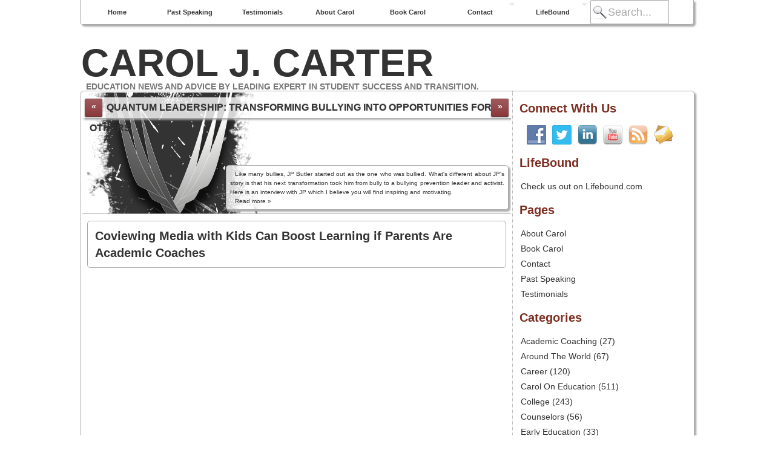

--- FILE ---
content_type: text/html; charset=UTF-8
request_url: http://www.caroljcarter.com/coviewing-media-with-kids-can-boost-learning-if-parents-are-academic-coaches/
body_size: 16047
content:
<!DOCTYPE html>
<html  xmlns:fb="http://ogp.me/ns/fb#" xmlns:og="http://ogp.me/ns#" lang="en-US">
<head>
    <meta charset="UTF-8" />

    <title>Coviewing Media with Kids Can Boost Learning if Parents Are Academic Coaches &raquo;  Carol J. Carter</title>
    <!--[if lt IE 9]>
    <script type="text/javascript" src="http://www.caroljcarter.com/wp-content/themes/constructor/js/html5.js"></script>
    <![endif]-->
    <link rel="profile" href="http://gmpg.org/xfn/11" />
    <link rel="stylesheet" type="text/css" media="screen" href="http://www.caroljcarter.com/wp-content/themes/constructor/style.css"/>
    <link rel="stylesheet" type="text/css" media="print" href="http://www.caroljcarter.com/wp-content/themes/constructor/print.css" />
	<link rel="stylesheet" type="text/css" media="only screen and (max-device-width: 480px)" href="http://www.caroljcarter.com/wp-content/themes/constructor/style-480.css" />
    <link rel="pingback" href="http://www.caroljcarter.com/xmlrpc.php" />
    	<link rel='archives' title='October 2014' href='http://www.caroljcarter.com/2014/10/' />
	<link rel='archives' title='May 2014' href='http://www.caroljcarter.com/2014/05/' />
	<link rel='archives' title='April 2014' href='http://www.caroljcarter.com/2014/04/' />
	<link rel='archives' title='January 2014' href='http://www.caroljcarter.com/2014/01/' />
	<link rel='archives' title='November 2013' href='http://www.caroljcarter.com/2013/11/' />
	<link rel='archives' title='October 2013' href='http://www.caroljcarter.com/2013/10/' />
	<link rel='archives' title='September 2013' href='http://www.caroljcarter.com/2013/09/' />
	<link rel='archives' title='August 2013' href='http://www.caroljcarter.com/2013/08/' />
	<link rel='archives' title='July 2013' href='http://www.caroljcarter.com/2013/07/' />
	<link rel='archives' title='June 2013' href='http://www.caroljcarter.com/2013/06/' />
	<link rel='archives' title='May 2013' href='http://www.caroljcarter.com/2013/05/' />
	<link rel='archives' title='April 2013' href='http://www.caroljcarter.com/2013/04/' />
	<link rel='archives' title='March 2013' href='http://www.caroljcarter.com/2013/03/' />
	<link rel='archives' title='February 2013' href='http://www.caroljcarter.com/2013/02/' />
	<link rel='archives' title='January 2013' href='http://www.caroljcarter.com/2013/01/' />
	<link rel='archives' title='December 2012' href='http://www.caroljcarter.com/2012/12/' />
	<link rel='archives' title='November 2012' href='http://www.caroljcarter.com/2012/11/' />
	<link rel='archives' title='October 2012' href='http://www.caroljcarter.com/2012/10/' />
	<link rel='archives' title='September 2012' href='http://www.caroljcarter.com/2012/09/' />
	<link rel='archives' title='August 2012' href='http://www.caroljcarter.com/2012/08/' />
	<link rel='archives' title='July 2012' href='http://www.caroljcarter.com/2012/07/' />
	<link rel='archives' title='June 2012' href='http://www.caroljcarter.com/2012/06/' />
	<link rel='archives' title='May 2012' href='http://www.caroljcarter.com/2012/05/' />
	<link rel='archives' title='April 2012' href='http://www.caroljcarter.com/2012/04/' />
	<link rel='archives' title='March 2012' href='http://www.caroljcarter.com/2012/03/' />
	<link rel='archives' title='February 2012' href='http://www.caroljcarter.com/2012/02/' />
	<link rel='archives' title='January 2012' href='http://www.caroljcarter.com/2012/01/' />
	<link rel='archives' title='December 2011' href='http://www.caroljcarter.com/2011/12/' />
	<link rel='archives' title='November 2011' href='http://www.caroljcarter.com/2011/11/' />
	<link rel='archives' title='October 2011' href='http://www.caroljcarter.com/2011/10/' />
	<link rel='archives' title='September 2011' href='http://www.caroljcarter.com/2011/09/' />
	<link rel='archives' title='August 2011' href='http://www.caroljcarter.com/2011/08/' />
	<link rel='archives' title='July 2011' href='http://www.caroljcarter.com/2011/07/' />
	<link rel='archives' title='June 2011' href='http://www.caroljcarter.com/2011/06/' />
	<link rel='archives' title='May 2011' href='http://www.caroljcarter.com/2011/05/' />
	<link rel='archives' title='April 2011' href='http://www.caroljcarter.com/2011/04/' />
	<link rel='archives' title='March 2011' href='http://www.caroljcarter.com/2011/03/' />
	<link rel='archives' title='February 2011' href='http://www.caroljcarter.com/2011/02/' />
	<link rel='archives' title='January 2011' href='http://www.caroljcarter.com/2011/01/' />
	<link rel='archives' title='December 2010' href='http://www.caroljcarter.com/2010/12/' />
	<link rel='archives' title='November 2010' href='http://www.caroljcarter.com/2010/11/' />
	<link rel='archives' title='October 2010' href='http://www.caroljcarter.com/2010/10/' />
	<link rel='archives' title='September 2010' href='http://www.caroljcarter.com/2010/09/' />
	<link rel='archives' title='August 2010' href='http://www.caroljcarter.com/2010/08/' />
	<link rel='archives' title='July 2010' href='http://www.caroljcarter.com/2010/07/' />
	<link rel='archives' title='June 2010' href='http://www.caroljcarter.com/2010/06/' />
	<link rel='archives' title='May 2010' href='http://www.caroljcarter.com/2010/05/' />
	<link rel='archives' title='April 2010' href='http://www.caroljcarter.com/2010/04/' />
	<link rel='archives' title='March 2010' href='http://www.caroljcarter.com/2010/03/' />
	<link rel='archives' title='February 2010' href='http://www.caroljcarter.com/2010/02/' />
	<link rel='archives' title='January 2010' href='http://www.caroljcarter.com/2010/01/' />
	<link rel='archives' title='December 2009' href='http://www.caroljcarter.com/2009/12/' />
	<link rel='archives' title='November 2009' href='http://www.caroljcarter.com/2009/11/' />
	<link rel='archives' title='October 2009' href='http://www.caroljcarter.com/2009/10/' />
	<link rel='archives' title='September 2009' href='http://www.caroljcarter.com/2009/09/' />
	<link rel='archives' title='August 2009' href='http://www.caroljcarter.com/2009/08/' />
	<link rel='archives' title='July 2009' href='http://www.caroljcarter.com/2009/07/' />
	<link rel='archives' title='June 2009' href='http://www.caroljcarter.com/2009/06/' />
	<link rel='archives' title='May 2009' href='http://www.caroljcarter.com/2009/05/' />
	<link rel='archives' title='April 2009' href='http://www.caroljcarter.com/2009/04/' />
	<link rel='archives' title='March 2009' href='http://www.caroljcarter.com/2009/03/' />
	<link rel='archives' title='February 2009' href='http://www.caroljcarter.com/2009/02/' />
	<link rel='archives' title='October 2008' href='http://www.caroljcarter.com/2008/10/' />
	<link rel='archives' title='May 2008' href='http://www.caroljcarter.com/2008/05/' />
	<link rel='archives' title='April 2008' href='http://www.caroljcarter.com/2008/04/' />
	<link rel='archives' title='March 2008' href='http://www.caroljcarter.com/2008/03/' />
	<link rel='archives' title='February 2008' href='http://www.caroljcarter.com/2008/02/' />
	<link rel='archives' title='January 2008' href='http://www.caroljcarter.com/2008/01/' />
	<link rel='archives' title='December 2007' href='http://www.caroljcarter.com/2007/12/' />
	<link rel='archives' title='December 2003' href='http://www.caroljcarter.com/2003/12/' />
	<link rel='archives' title='November 2003' href='http://www.caroljcarter.com/2003/11/' />
	<link rel='archives' title='October 2003' href='http://www.caroljcarter.com/2003/10/' />
	<link rel='archives' title='September 2003' href='http://www.caroljcarter.com/2003/09/' />
	<link rel='archives' title='July 2003' href='http://www.caroljcarter.com/2003/07/' />
	<link rel='archives' title='June 2003' href='http://www.caroljcarter.com/2003/06/' />
	<link rel='archives' title='May 2003' href='http://www.caroljcarter.com/2003/05/' />
	<link rel='archives' title='April 2003' href='http://www.caroljcarter.com/2003/04/' />
	<link rel='archives' title='March 2003' href='http://www.caroljcarter.com/2003/03/' />
	<link rel='archives' title='February 2003' href='http://www.caroljcarter.com/2003/02/' />
	<link rel='archives' title='January 2003' href='http://www.caroljcarter.com/2003/01/' />
	<link rel='archives' title='December 2002' href='http://www.caroljcarter.com/2002/12/' />
    <link rel="alternate" type="application/rss+xml" title="Carol J. Carter &raquo; Feed" href="http://www.caroljcarter.com/feed/" />
<link rel="alternate" type="application/rss+xml" title="Carol J. Carter &raquo; Comments Feed" href="http://www.caroljcarter.com/comments/feed/" />
<link rel="alternate" type="application/rss+xml" title="Carol J. Carter &raquo; Coviewing Media with Kids Can Boost Learning if Parents Are Academic Coaches Comments Feed" href="http://www.caroljcarter.com/coviewing-media-with-kids-can-boost-learning-if-parents-are-academic-coaches/feed/" />
<style type="text/css">.cc_form_wrapper_2 { font-size:10px; color:#999999; margin:0 auto; text-align:center; padding:3px; background-color:#ffffcc; border:2px solid #000000; } .cc_style_1 * { font-family:Arial,Helvetica,sans-serif;text-align:center; } .cc_style_1 .cc_widget_title { font-weight: bold; font-size:12px; color:#000000;} .cc_style_1 form { margin-bottom:2px; border-top:2px solid ##000000 } .cc_style_1 .cc_label_email { font-weight: normal; font-family:Arial; font-size:12px; color:#000000; } .cc_style_1 .cc_input_email { font-size:10pt; border:1px solid #999999; text-align:left; } .cc_style_1 .cc_submit {font-family:Verdana,Geneva,Arial,Helvetica,sans-serif; font-size:10pt; } .cc_safesubscribe { text-align:center; margin:0 auto; width:168px; padding-top:5px; } .cc_email_marketing { display:block; text-align:center; margin:0 auto; font-family:Arial,Helvetica,sans-serif;font-size:10px;color:#999999; } .cc_email_marketing a { text-decoration:none;font-family:Arial,Helvetica,sans-serif;font-size:10px;color:#999999; } .cc_widget_container .cc_preface p { margin:0.25em 0; padding:0; } .cc_widget_container .cc_input_email { max-width:95%; } .cc_widget_container .cc_email_image { float:right; margin-right:5px; margin-top:3px; display:block; padding:0; overflow:hidden; } .cc_widget_container .cc_email_image img { background-color: #006699; float:right; } .cc_widget_container .cc_email_image img { border:0; padding:0; margin:0; }</style>
<style type="text/css">.cc_style_3 { width:100%; background-color: #ffffff; text-align:center; margin:0 auto; } .cc_style_3 * { font-family:Verdana,Geneva,Arial,Helvetica,sans-serif; } .cc_style_3 .cc_widget_title { font-weight: bold; font-family:Arial; font-size:16px; color:#006699; display:block; padding-bottom:.2em; } .cc_style_3 form { margin-bottom:3px; } .cc_style_3 .cc_label_email { font-weight: normal; font-family:Arial; font-size:10px; color:#000000; } .cc_style_3 .cc_input_email { font-size:10pt; border:1px solid #999999; font-size:10px; border:1px solid #999999; color: #666666; } .cc_style_3 .cc_submit { font-size:10px; } .cc_safesubscribe { padding-top:5px; } .cc_email_marketing { font-family:Arial,Helvetica,sans-serif;font-size:10px;color:#999999; } .cc_email_marketing a { text-decoration:none;font-family:Arial,Helvetica,sans-serif;font-size:10px;color:#999999; } .cc_widget_container .cc_preface p { margin:0.25em 0; padding:0; } .cc_widget_container .cc_input_email { max-width:95%; } .cc_widget_container .cc_email_image { float:right; margin-right:5px; margin-top:3px; display:block; padding:0; overflow:hidden; } .cc_widget_container .cc_email_image img { background-color: #006699; float:right; } .cc_widget_container .cc_email_image_5, .cc_widget_container .cc_email_image_5 img { width:19px; height:11px; } .cc_widget_container .cc_email_image img { border:0; padding:0; margin:0; }</style>
<link rel='stylesheet' id='jic-styles-css'  href='http://www.caroljcarter.com/wp-content/plugins/jquery-image-carousel/css/style.css?ver=4.1.42' type='text/css' media='all' />
<link rel='stylesheet' id='contact-form-7-css'  href='http://www.caroljcarter.com/wp-content/plugins/contact-form-7/includes/css/styles.css?ver=4.1' type='text/css' media='all' />
<link rel='stylesheet' id='social-widget-css'  href='http://www.caroljcarter.com/wp-content/plugins/social-media-widget/social_widget.css?ver=4.1.42' type='text/css' media='all' />
<link rel='stylesheet' id='fancybox-css'  href='http://www.caroljcarter.com/wp-content/plugins/easy-fancybox/fancybox/jquery.fancybox-1.3.7.min.css?ver=1.5.7' type='text/css' media='screen' />
<link rel='stylesheet' id='constructor-style-css'  href='http://www.caroljcarter.com/wp-content/uploads/constructor/cache/style.css' type='text/css' media='all' />
<link rel='stylesheet' id='constructor-theme-css'  href='http://www.caroljcarter.com/wp-content/uploads/constructor/themes/current/style.css' type='text/css' media='all' />
<link rel='stylesheet' id='jetpack_css-css'  href='http://www.caroljcarter.com/wp-content/plugins/jetpack/css/jetpack.css?ver=3.3.6' type='text/css' media='all' />
<link rel='stylesheet' id='sociable3-css'  href='http://www.caroljcarter.com/wp-content/plugins/sociable-30/sociable.css?ver=5.13' type='text/css' media='all' />
<link rel='stylesheet' id='podpress_frontend_styles-css'  href='http://www.caroljcarter.com/wp-content/plugins/podpress/podpress.css?ver=4.1.42' type='text/css' media='all' />
<!-- This site uses the Google Analytics by Yoast plugin v5.3 - Universal disabled - https://yoast.com/wordpress/plugins/google-analytics/ -->
<script type="text/javascript">

	var _gaq = _gaq || [];
	_gaq.push(['_setAccount', 'UA-41312039-1']);
	_gaq.push(['_gat._forceSSL']);
	_gaq.push(['_trackPageview']);

	(function () {
		var ga = document.createElement('script');
		ga.type = 'text/javascript';
		ga.async = true;
		ga.src = ('https:' == document.location.protocol ? 'https://ssl' : 'http://www') + '.google-analytics.com/ga.js';
		var s = document.getElementsByTagName('script')[0];
		s.parentNode.insertBefore(ga, s);
	})();

</script>
<!-- / Google Analytics by Yoast -->
<script type="text/javascript">
//<![CDATA[
var podpressL10 = {
	openblogagain : 'back to:',
	theblog : 'the blog',
	close : 'close',
	playbutton : 'Play &gt;'
}
//]]>
</script>
<script type="text/javascript" src="http://www.caroljcarter.com/wp-content/plugins/podpress/players/1pixelout/1pixelout_audio-player.js"></script>
<script type="text/javascript">//<![CDATA[
	var podPressPlayerFile = "1pixelout_player.swf";
	var podPressPopupPlayerOpt = new Object();
	podPressPopupPlayerOpt["bg"] = "E5E5E5";
	podPressPopupPlayerOpt["text"] = "333333";
	podPressPopupPlayerOpt["leftbg"] = "CCCCCC";
	podPressPopupPlayerOpt["lefticon"] = "333333";
	podPressPopupPlayerOpt["volslider"] = "666666";
	podPressPopupPlayerOpt["voltrack"] = "FFFFFF";
	podPressPopupPlayerOpt["rightbg"] = "B4B4B4";
	podPressPopupPlayerOpt["rightbghover"] = "999999";
	podPressPopupPlayerOpt["righticon"] = "333333";
	podPressPopupPlayerOpt["righticonhover"] = "FFFFFF";
	podPressPopupPlayerOpt["loader"] = "009900";
	podPressPopupPlayerOpt["track"] = "FFFFFF";
	podPressPopupPlayerOpt["border"] = "CCCCCC";
	podPressPopupPlayerOpt["tracker"] = "DDDDDD";
	podPressPopupPlayerOpt["skip"] = "666666";
	podPressPopupPlayerOpt["slider"] = "666666";
	podPressPopupPlayerOpt["initialvolume"] = "70";
	podPressPopupPlayerOpt["buffer"] = "5";
	podPressPopupPlayerOpt["checkpolicy"] = "no";
	podpressAudioPlayer.setup("http://www.caroljcarter.com/wp-content/plugins/podpress/players/1pixelout/" + podPressPlayerFile, {bg:"E5E5E5", text:"333333", leftbg:"CCCCCC", lefticon:"333333", volslider:"666666", voltrack:"FFFFFF", rightbg:"B4B4B4", rightbghover:"999999", righticon:"333333", righticonhover:"FFFFFF", loader:"009900", track:"FFFFFF", border:"CCCCCC", tracker:"DDDDDD", skip:"666666", slider:"666666", initialvolume:"70", buffer:"5", checkpolicy:"no",  pagebg:"FFFFFF", transparentpagebg:"yes", encode: "no"} );
//]]></script>
<script type="text/javascript">//<![CDATA[
var podPressBlogURL = "http://www.caroljcarter.com/";
var podPressBackendURL = "http://www.caroljcarter.com/wp-content/plugins/podpress/";
var podPressDefaultPreviewImage = "http://caroljcarter.com/wp-content/plugins/podpress/images/vpreview_center.png";
var podPressMP3PlayerWrapper = false;
var podPress_cortado_signed = false;
var podPressOverwriteTitleandArtist = false;
var podPressHTML5 = true;
var podPressHTML5_showplayersdirectly = false;
var podPressText_PlayNow = "Play Now";
var podPressText_HidePlayer = "Hide Player";
//]]></script>
<script type='text/javascript' src='http://www.caroljcarter.com/wp-includes/js/jquery/jquery.js?ver=1.11.1'></script>
<script type='text/javascript' src='http://www.caroljcarter.com/wp-includes/js/jquery/jquery-migrate.min.js?ver=1.2.1'></script>
<script type='text/javascript' src='http://www.caroljcarter.com/wp-content/themes/constructor/js/ready.js'></script>
<script type='text/javascript' src='http://www.caroljcarter.com/wp-content/plugins/podpress/js/podpress.js?ver=4.1.42'></script>
<link rel="EditURI" type="application/rsd+xml" title="RSD" href="http://www.caroljcarter.com/xmlrpc.php?rsd" />
<link rel="wlwmanifest" type="application/wlwmanifest+xml" href="http://www.caroljcarter.com/wp-includes/wlwmanifest.xml" /> 
<link rel='prev' title='Apple&#8217;s New iBook Author and iBooks 2: Closing or Widening the Digital Divide?' href='http://www.caroljcarter.com/apples-new-ibook-author-and-ibooks-2-closing-or-opening-the-digital-divide/' />
<link rel='next' title='Blended LearningÂ Allows Students to Create, Teach and Learn' href='http://www.caroljcarter.com/blended-learning%c2%a0allows-students-to-create-teach-and-learn/' />
<meta name="generator" content="WordPress 4.1.42" />
<link rel='canonical' href='http://www.caroljcarter.com/coviewing-media-with-kids-can-boost-learning-if-parents-are-academic-coaches/' />
<link rel='shortlink' href='http://www.caroljcarter.com/?p=2999' />
<script type="text/javascript">
//<![CDATA[
var podpressL10 = {
	openblogagain : 'back to:',
	theblog : 'the blog',
	close : 'close',
	playbutton : 'Play &gt;'
}
//]]>
</script>
<script type="text/javascript" src="http://www.caroljcarter.com/wp-content/plugins/podpress/players/1pixelout/1pixelout_audio-player.js"></script>
<script type="text/javascript">//<![CDATA[
	var podPressPlayerFile = "1pixelout_player.swf";
	var podPressPopupPlayerOpt = new Object();
	podPressPopupPlayerOpt["bg"] = "E5E5E5";
	podPressPopupPlayerOpt["text"] = "333333";
	podPressPopupPlayerOpt["leftbg"] = "CCCCCC";
	podPressPopupPlayerOpt["lefticon"] = "333333";
	podPressPopupPlayerOpt["volslider"] = "666666";
	podPressPopupPlayerOpt["voltrack"] = "FFFFFF";
	podPressPopupPlayerOpt["rightbg"] = "B4B4B4";
	podPressPopupPlayerOpt["rightbghover"] = "999999";
	podPressPopupPlayerOpt["righticon"] = "333333";
	podPressPopupPlayerOpt["righticonhover"] = "FFFFFF";
	podPressPopupPlayerOpt["loader"] = "009900";
	podPressPopupPlayerOpt["track"] = "FFFFFF";
	podPressPopupPlayerOpt["border"] = "CCCCCC";
	podPressPopupPlayerOpt["tracker"] = "DDDDDD";
	podPressPopupPlayerOpt["skip"] = "666666";
	podPressPopupPlayerOpt["slider"] = "666666";
	podPressPopupPlayerOpt["initialvolume"] = "70";
	podPressPopupPlayerOpt["buffer"] = "5";
	podPressPopupPlayerOpt["checkpolicy"] = "no";
	podpressAudioPlayer.setup("http://www.caroljcarter.com/wp-content/plugins/podpress/players/1pixelout/" + podPressPlayerFile, {bg:"E5E5E5", text:"333333", leftbg:"CCCCCC", lefticon:"333333", volslider:"666666", voltrack:"FFFFFF", rightbg:"B4B4B4", rightbghover:"999999", righticon:"333333", righticonhover:"FFFFFF", loader:"009900", track:"FFFFFF", border:"CCCCCC", tracker:"DDDDDD", skip:"666666", slider:"666666", initialvolume:"70", buffer:"5", checkpolicy:"no",  pagebg:"FFFFFF", transparentpagebg:"yes", encode: "no"} );
//]]></script>
<script type="text/javascript">//<![CDATA[
var podPressBlogURL = "http://www.caroljcarter.com/";
var podPressBackendURL = "http://www.caroljcarter.com/wp-content/plugins/podpress/";
var podPressDefaultPreviewImage = "http://caroljcarter.com/wp-content/plugins/podpress/images/vpreview_center.png";
var podPressMP3PlayerWrapper = false;
var podPress_cortado_signed = false;
var podPressOverwriteTitleandArtist = false;
var podPressHTML5 = true;
var podPressHTML5_showplayersdirectly = false;
var podPressText_PlayNow = "Play Now";
var podPressText_HidePlayer = "Hide Player";
//]]></script>
		<script type="text/javascript">
		jQuery(document).ready(function(){	
		jQuery('input#email_add').focus(function() {
   			jQuery(this).val('');
		});
		
		
		jQuery('input.req').blur(function() {

   			if (jQuery(this).val() == "") {
  				jQuery(this).after('<span class="sendit_error">Required!</span>');
 			 	valid = false;
			} else {
				  jQuery(this).find('span.sendit_error').hide();
				  valid = true;				
			}

		});


			jQuery('#sendit_subscribe_button').click(function(){

				jQuery.ajax({
				beforeSend: function() { jQuery('#sendit_wait').show(); jQuery('#sendit_subscribe_button').hide();},
		        complete: function() { jQuery('#sendit_wait').hide(); jQuery('#sendit_subscribe_button').show(); },
				type: "POST",
		      	//data: ({jQuery("#senditform").serialize()}),
		      	data: ({options : jQuery("#senditform").serialize(), email_add : jQuery('#email_add').val(),lista : jQuery('#lista').val()}),
		      	url: 'http://www.caroljcarter.com/wp-content/plugins/sendit/submit.php',
		  		success: function(data) {
		    			    	jQuery('#dati').html(data);
		    	
		   		
		  }
		});
			});
		});
		

	
function checkemail(e){
  var emailfilter = /^w+[+.w-]*@([w-]+.)*w+[w-]*.([a-z]{2,4}|d+)$/i
  return emailfilter.test(e);
}
function checkphone(e) {
 var filter = /[0-9]/
 return filter.test(e);
}
		
		</script>
		

		
		<style type="text/css">#sendit_wait{background:url(http://www.caroljcarter.com/wp-content/plugins/sendit/images/loading.gif) no-repeat; height:40px;margin:10px;display:block;}</style><style type="text/css">.sendit{
	background:#f9f9f9;
	border-radius: 10px;
	padding:10px 5px 10px 5px;
	border:10px solid #efefef;
	}
	.sendit h3, .sendit h4{
	font-size:1.5em;
	}
	.sendit label{
	color:#444;
	margin-right:10px;
	font-weight: bold;
	display:block;
	}
	/*DO NOT CHANGE THIS ID*/
	#sendit_subscribe_button{margin:5px 0;background:#ff9900;color:#fff;}

	.sendit input, .sendit textarea, .sendit select{
	/*width: 180px;*/
	background:#FFFFFF;
	    border: 1px solid #BBBBBB;
	    border-radius: 2px 2px 2px 2px;
	    margin: 0 5px 0 0;
	    padding: 4px;


	}
	.short{
	width: 100px;
	margin-bottom: 5px;
	}

	.sendit textarea{
	width: 250px;
	height: 150px;
	}

	.boxes{
	width: 1em;
	}

	#submitbutton{

	margin-top: 5px;
	width: 180px;
	}

	.sendit br{
	clear: left;
	}

	.info, .success, .warning, .sendit_error, .validation {
	    border: 1px solid;
	    margin: 5px 0px;
	    padding:10px;

	}
	.info, .notice{
	    color: #FFD324;
	    background-color: #FFF6BF;
	}
	.success {
	    color: #4F8A10;
	    background-color: #DFF2BF;
	}
	.warning {
	    color: #9F6000;
	    background-color: #FEEFB3;
	}
	.sendit_error {
	    color: #D8000C;
	    background-color: #FFBABA;
	}
	.sendit small{font-size:80%;}</style><meta property='og:type' content='article' />
<meta property='og:title' content='Coviewing Media with Kids Can Boost Learning if Parents Are Academic Coaches' />
<meta property='og:url' content='http://www.caroljcarter.com/coviewing-media-with-kids-can-boost-learning-if-parents-are-academic-coaches/' />
<meta property='og:description' content='Many homes are plugged into at least one form of media. Television is still the number one form of media consumption for families, but many also have computers and portable devices. Parents often worry that kids are too plugged in due to their daily rituals of using iPods, cellphones, and the Internet -- sometimes all at the same time.  However, many studies show that parents can not only participate in their child&#039;s media use, but that their children might actually benefit from coviewing, according to the Media/Shift articleÂ &quot;With Media, Parents and Kids Learn More Together.&quot;  The Joan Ganz Cooney Center recently released a comprehensive report, The New CoViewing: Designing for Learning Through Joint Media Engagement, which studied the effects of &quot;joint media engagement&quot; (JME).  Studies show JME is beneficial because parents and students get a chance to discuss their opinions, ask questions, and have a conversation around something their child is [...]' />
<meta property='og:site_name' content='Carol J. Carter' />
<meta property='fb:app_id' content='419810784700913' />
<meta property='og:locale' content='en_US' />
<meta property='og:image' content='http://officeimg.vo.msecnd.net/en-us/images/MH900441239.jpg' />
<link rel='image_src' href='http://officeimg.vo.msecnd.net/en-us/images/MH900441239.jpg' />
<script type="text/javascript" id="topsy_global_settings">
    var topsy_style = 'big';
    var topsy_nick = '';
    var topsy_order = 'count,badge,retweet';
    var topsy_theme = 'blue';
    var topsy_tweet_text = 'tweet';
    var topsy_retweet_text = 'retweet';
</script><script type="text/javascript" id="topsy-js-elem" src="http://cdn.topsy.com/topsy.js?init=topsyWidgetCreator"></script>


<!-- Easy FancyBox 1.5.7 using FancyBox 1.3.7 - RavanH (http://status301.net/wordpress-plugins/easy-fancybox/) -->
<script type="text/javascript">
/* <![CDATA[ */
var fb_timeout = null;
var fb_opts = { 'overlayShow' : true, 'hideOnOverlayClick' : true, 'showCloseButton' : true, 'centerOnScroll' : true, 'enableEscapeButton' : true, 'autoScale' : true };
var easy_fancybox_handler = function(){
	/* IMG */
	var fb_IMG_select = 'a[href*=".jpg"]:not(.nofancybox,.pin-it-button), area[href*=".jpg"]:not(.nofancybox), a[href*=".jpeg"]:not(.nofancybox,.pin-it-button), area[href*=".jpeg"]:not(.nofancybox), a[href*=".png"]:not(.nofancybox,.pin-it-button), area[href*=".png"]:not(.nofancybox)';
	jQuery(fb_IMG_select).addClass('fancybox image');
	var fb_IMG_sections = jQuery('div.gallery ');
	fb_IMG_sections.each(function() { jQuery(this).find(fb_IMG_select).attr('rel', 'gallery-' + fb_IMG_sections.index(this)); });
	jQuery('a.fancybox, area.fancybox, li.fancybox a:not(li.nofancybox a)').fancybox( jQuery.extend({}, fb_opts, { 'transitionIn' : 'elastic', 'easingIn' : 'easeOutBack', 'transitionOut' : 'elastic', 'easingOut' : 'easeInBack', 'opacity' : false, 'hideOnContentClick' : false, 'titleShow' : true, 'titlePosition' : 'over', 'titleFromAlt' : true, 'showNavArrows' : true, 'enableKeyboardNav' : true, 'cyclic' : false }) );
	/* Auto-click */ 
	jQuery('#fancybox-auto').trigger('click');
}
/* ]]> */
</script>
</head>
<body class="single single-post postid-2999 single-format-standard">
	
<div id="body">
   <div id="wrapheader" class="wrapper">
       <header id="header">
            <nav id="menu" class="opacity shadow"><ul><li id="menu-item-1820" class="menu-item menu-item-type-custom menu-item-object-custom menu-item-home menu-item-1820"><a href="http://www.caroljcarter.com">Home</a></li>
<li id="menu-item-1815" class="menu-item menu-item-type-post_type menu-item-object-page menu-item-1815"><a href="http://www.caroljcarter.com/past-bookings/">Past Speaking</a></li>
<li id="menu-item-1818" class="menu-item menu-item-type-post_type menu-item-object-page menu-item-1818"><a href="http://www.caroljcarter.com/testamonials/">Testimonials</a></li>
<li id="menu-item-1819" class="menu-item menu-item-type-post_type menu-item-object-page menu-item-1819"><a href="http://www.caroljcarter.com/about/">About Carol</a></li>
<li id="menu-item-1816" class="menu-item menu-item-type-post_type menu-item-object-page menu-item-1816"><a href="http://www.caroljcarter.com/book-carol/">Book Carol</a></li>
<li id="menu-item-511" class="menu-item menu-item-type-post_type menu-item-object-page menu-item-has-children menu-item-511"><a href="http://www.caroljcarter.com/contact/">Contact</a>
<ul class="sub-menu">
	<li id="menu-item-1817" class="menu-item menu-item-type-post_type menu-item-object-page menu-item-1817"><a href="http://www.caroljcarter.com/contact/">Contact Form</a></li>
	<li id="menu-item-513" class="menu-item menu-item-type-custom menu-item-object-custom menu-item-513"><a href="http://facebook.com/lifebound" onclick="_gaq.push(['_trackEvent', 'outbound-widget', 'http://facebook.com/lifebound', 'Facebook']);" >Facebook</a></li>
	<li id="menu-item-514" class="menu-item menu-item-type-custom menu-item-object-custom menu-item-514"><a href="http://twitter.com/CarolJCarter" onclick="_gaq.push(['_trackEvent', 'outbound-widget', 'http://twitter.com/CarolJCarter', 'Twitter']);" >Twitter</a></li>
	<li id="menu-item-984" class="menu-item menu-item-type-custom menu-item-object-custom menu-item-984"><a href="http://visitor.r20.constantcontact.com/manage/optin/ea?v=001bONdtKfWza9aUwNtjDGdyA%3D%3D" onclick="_gaq.push(['_trackEvent', 'outbound-widget', 'http://visitor.r20.constantcontact.com/manage/optin/ea?v=001bONdtKfWza9aUwNtjDGdyA%3D%3D', 'Newsletter']);" >Newsletter</a></li>
	<li id="menu-item-515" class="menu-item menu-item-type-custom menu-item-object-custom menu-item-515"><a href="http://lifebound.com" onclick="_gaq.push(['_trackEvent', 'outbound-widget', 'http://lifebound.com', 'LifeBound.com']);" >LifeBound.com</a></li>
</ul>
</li>
<li id="menu-item-2936" class="menu-item menu-item-type-custom menu-item-object-custom menu-item-has-children menu-item-2936"><a href="http://www.lifebound.com/" onclick="_gaq.push(['_trackEvent', 'outbound-widget', 'http://www.lifebound.com/', 'LifeBound']);" >LifeBound</a>
<ul class="sub-menu">
	<li id="menu-item-2937" class="menu-item menu-item-type-custom menu-item-object-custom menu-item-2937"><a href="http://www.lifebound.com/storefront/all-lifebound-books" onclick="_gaq.push(['_trackEvent', 'outbound-widget', 'http://www.lifebound.com/storefront/all-lifebound-books', 'LifeBound Book List']);" >LifeBound Book List</a></li>
	<li id="menu-item-2938" class="menu-item menu-item-type-custom menu-item-object-custom menu-item-2938"><a href="http://www.lifebound.com/blog/educators/" onclick="_gaq.push(['_trackEvent', 'outbound-widget', 'http://www.lifebound.com/blog/educators/', 'Educator Blog']);" >Educator Blog</a></li>
	<li id="menu-item-2939" class="menu-item menu-item-type-custom menu-item-object-custom menu-item-2939"><a href="http://www.lifebound.com/blog/parents/" onclick="_gaq.push(['_trackEvent', 'outbound-widget', 'http://www.lifebound.com/blog/parents/', 'Parent Blog']);" >Parent Blog</a></li>
	<li id="menu-item-2940" class="menu-item menu-item-type-custom menu-item-object-custom menu-item-2940"><a href="http://www.lifebound.com/blog/students/" onclick="_gaq.push(['_trackEvent', 'outbound-widget', 'http://www.lifebound.com/blog/students/', 'Student Blog']);" >Student Blog</a></li>
</ul>
</li>
<li id="menusearchform">
                          <form method="get" action="http://www.caroljcarter.com/" >
                          <input class="s default" type="text" value="Search..." name="s" onfocus="javascript:if(this.value=='Search...') {this.value='';this.className='s'}"onblur="javascript:if(this.value=='') {this.value='Search...';this.className='s default'}"/>
                          
                          </form>
                      </li></ul></nav>            <div id="title">
					
					<div id="name"><a href="http://www.caroljcarter.com/" title="Carol J. Carter &raquo; Education news and advice by leading expert in student success and transition.">Carol J. Carter</a></div>
				                <div id="description">Education news and advice by leading expert in student success and transition.</div>
            </div>
       </header>
   </div>
   
   <div id="wrapcontent" class="wrapper">
       <div id="content" class="box shadow opacity layout-right">
    <div id="container" >
    <div id="slideshow" style="height:200px;width:708px"><div class="wp-sl"></div><script type="text/javascript">
//<![CDATA[
var podpressL10 = {
	openblogagain : 'back to:',
	theblog : 'the blog',
	close : 'close',
	playbutton : 'Play &gt;'
}
//]]>
</script>
<script type="text/javascript" src="http://www.caroljcarter.com/wp-content/plugins/podpress/players/1pixelout/1pixelout_audio-player.js"></script>
<script type="text/javascript">//<![CDATA[
	var podPressPlayerFile = "1pixelout_player.swf";
	var podPressPopupPlayerOpt = new Object();
	podPressPopupPlayerOpt["bg"] = "E5E5E5";
	podPressPopupPlayerOpt["text"] = "333333";
	podPressPopupPlayerOpt["leftbg"] = "CCCCCC";
	podPressPopupPlayerOpt["lefticon"] = "333333";
	podPressPopupPlayerOpt["volslider"] = "666666";
	podPressPopupPlayerOpt["voltrack"] = "FFFFFF";
	podPressPopupPlayerOpt["rightbg"] = "B4B4B4";
	podPressPopupPlayerOpt["rightbghover"] = "999999";
	podPressPopupPlayerOpt["righticon"] = "333333";
	podPressPopupPlayerOpt["righticonhover"] = "FFFFFF";
	podPressPopupPlayerOpt["loader"] = "009900";
	podPressPopupPlayerOpt["track"] = "FFFFFF";
	podPressPopupPlayerOpt["border"] = "CCCCCC";
	podPressPopupPlayerOpt["tracker"] = "DDDDDD";
	podPressPopupPlayerOpt["skip"] = "666666";
	podPressPopupPlayerOpt["slider"] = "666666";
	podPressPopupPlayerOpt["initialvolume"] = "70";
	podPressPopupPlayerOpt["buffer"] = "5";
	podPressPopupPlayerOpt["checkpolicy"] = "no";
	podpressAudioPlayer.setup("http://www.caroljcarter.com/wp-content/plugins/podpress/players/1pixelout/" + podPressPlayerFile, {bg:"E5E5E5", text:"333333", leftbg:"CCCCCC", lefticon:"333333", volslider:"666666", voltrack:"FFFFFF", rightbg:"B4B4B4", rightbghover:"999999", righticon:"333333", righticonhover:"FFFFFF", loader:"009900", track:"FFFFFF", border:"CCCCCC", tracker:"DDDDDD", skip:"666666", slider:"666666", initialvolume:"70", buffer:"5", checkpolicy:"no",  pagebg:"FFFFFF", transparentpagebg:"yes", encode: "no"} );
//]]></script>
<script type="text/javascript">//<![CDATA[
var podPressBlogURL = "http://www.caroljcarter.com/";
var podPressBackendURL = "http://www.caroljcarter.com/wp-content/plugins/podpress/";
var podPressDefaultPreviewImage = "http://caroljcarter.com/wp-content/plugins/podpress/images/vpreview_center.png";
var podPressMP3PlayerWrapper = false;
var podPress_cortado_signed = false;
var podPressOverwriteTitleandArtist = false;
var podPressHTML5 = true;
var podPressHTML5_showplayersdirectly = false;
var podPressText_PlayNow = "Play Now";
var podPressText_HidePlayer = "Hide Player";
//]]></script>
<script type='text/javascript' src='http://www.caroljcarter.com/wp-content/themes/constructor/js/jquery.wp-slideshow.js?ver=4.1.42'></script>

        <script type='text/javascript'>
        /* <![CDATA[ */
            var wpSl = {"play":false,"effect":"slide","effectTime":"300","timeout":"3000","thumb":false,"slideshow":"http:\/\/www.caroljcarter.com\/?theme-constructor=slideshow&w=708&h=200"};
        /* ]]> */
        </script></div>
                        <article class="post-2999 post type-post status-publish format-standard hentry category-educators category-parents" id="post-2999">
                <header class="opacity box">
                    <h1><a href="http://www.caroljcarter.com/coviewing-media-with-kids-can-boost-learning-if-parents-are-academic-coaches/" rel="bookmark" title="Permanent Link to Coviewing Media with Kids Can Boost Learning if Parents Are Academic Coaches">Coviewing Media with Kids Can Boost Learning if Parents Are Academic Coaches</a></h1>
                </header>
                <div class="entry">
                    
<div class="topsy_widget_data topsy_theme_blue" style="float: right;margin-left: 0.75em; background: url(data:,%7B%20%22url%22%3A%20%22http%253A%252F%252Fwww.caroljcarter.com%252Fcoviewing-media-with-kids-can-boost-learning-if-parents-are-academic-coaches%252F%22%2C%20%22style%22%3A%20%22big%22%2C%20%22title%22%3A%20%22Coviewing%20Media%20with%20Kids%20Can%20Boost%20Learning%20if%20Parents%20Are%20Academic%20Coaches%22%20%7D);"></div>
<div>
<p style="text-indent: 30pt;"><img class="aligncenter" src="http://officeimg.vo.msecnd.net/en-us/images/MH900441239.jpg" alt="" width="325" height="325" /></p>
<p style="text-indent: 30pt;">Many homes are plugged into at least one form of media. Television is still the number one form of media consumption for families, but many also have computers and portable devices. Parents often worry that kids are too plugged in due to their daily rituals of using iPods, cellphones, and the Internet &#8212; sometimes all at the same time.<br />
<span id="more-2999"></span></p>
<p style="text-indent: 30pt;">However, many studies show that parents can not only participate in their child&#8217;s media use, but that their children might actually benefit from coviewing, according to the Media/Shift articleÂ <a href="http://mindshift.kqed.org/2012/01/with-media-parents-and-kids-learn-more-together/" onclick="_gaq.push(['_trackEvent', 'outbound-article', 'http://mindshift.kqed.org/2012/01/with-media-parents-and-kids-learn-more-together/', '&#8220;With Media, Parents and Kids Learn More Together.&#8221; ']);"  target="_blank">&#8220;With Media, Parents and Kids Learn More Together.&#8221; </a> The Joan Ganz Cooney Center recently released a comprehensive report, The New CoViewing: Designing for Learning Through Joint Media Engagement, which studied the effects of &#8220;joint media engagement&#8221; (JME).</p>
</div>
<p style="text-indent: 30pt;">Studies show JME is beneficial because parents and students get a chance to discuss their opinions, ask questions, and have a conversation around something their child is interested in. When parents are included in their child&#8217;s media consumption the parent also benefits in learning more about what their child is doing, which might lessen their anxiety as Internet use becomes less of a mystery.Â Parents can ask academic coaching questions like: Â What did you think of that?Â  What was confusing?Â  What was the most interesting to you?Â  What can you connect this to something else you know?Â  What are three questions you can think of based on this?</p>
<p style="text-indent: 30pt;">Findings from the Cooney Center report showed a younger generation of parents who grew up with the Internet are more likelyÂ have broadÂ Internet use in their families, than older parents who may impose greater restrictions. More â€œseasonedâ€Â Â parents are more likely to be untrusting of information shared on the Internet and use parental controls without really knowing what is useful and what isnâ€™t.</p>
<p style="text-indent: 30pt;">Playing video games has also proven to be less anti-social than some parents suspect. Kids who are each given a gaming device may give each other tips on how the best gaming techniques to get past a level and support each other in winning the game, says Tina Barseghian in the article. When kids are in charge of learning together they collaborate, celebrate, and bond.Â Â In addition, kids tap into their imaginations in ways that are generative and creative.</p>
<p style="text-indent: 30pt;">New media can be intimidating for some parents, but before calling a judgement on a child&#8217;s media activity, parents should ask their child to give them a tutorial. Parents can also search the Internet for a video or article they want to share with a child and use it as an opportunity to spark a discussion or simply watch something together. If parents can play the role of the academic coach, they will be able to participate, inspire and learn themselves from the new frontiers of media. With that type of teamwork and involvement, parents can see first-hand what is useful and what may be inappropriate from a learning or enrichment standpoint.</p>
<p>&nbsp;</p>
<div class='sociable'><div><span class='sociable-tagline'>Share this Article with Your Friends:</span></div><ul><li><a href="http://www.printfriendly.com/print/new?url=http%3A%2F%2Fwww.caroljcarter.com%2Fcoviewing-media-with-kids-can-boost-learning-if-parents-are-academic-coaches%2F" onclick="_gaq.push(['_trackEvent', 'outbound-article', 'http://www.printfriendly.com/print/new?url=http%3A%2F%2Fwww.caroljcarter.com%2Fcoviewing-media-with-kids-can-boost-learning-if-parents-are-academic-coaches%2F', '']);" rel="nofollow"><img src="http://www.caroljcarter.com/wp-content/plugins/sociable-30/images/default/16/printfriendly.png" class="sociable-img" title="Print" alt="Print" /></a></li><li><a href="http://digg.com/submit?phase=2&amp;url=http%3A%2F%2Fwww.caroljcarter.com%2Fcoviewing-media-with-kids-can-boost-learning-if-parents-are-academic-coaches%2F&amp;title=Coviewing%20Media%20with%20Kids%20Can%20Boost%20Learning%20if%20Parents%20Are%20Academic%20Coaches&amp;bodytext=%0D%0A%0D%0AMany%20homes%20are%20plugged%20into%20at%20least%20one%20form%20of%20media.%20Television%20is%20still%20the%20number%20one%20form%20of%20media%20consumption%20for%20families%2C%20but%20many%20also%20have%20computers%20and%20portable%20devices.%20Parents%20often%20worry%20that%20kids%20are%20too%20plugged%20in%20due%20to%20their%20da" onclick="_gaq.push(['_trackEvent', 'outbound-article', 'http://digg.com/submit?phase=2&amp;url=http%3A%2F%2Fwww.caroljcarter.com%2Fcoviewing-media-with-kids-can-boost-learning-if-parents-are-academic-coaches%2F&amp;title=Coviewing%20Media%20with%20Kids%20Can%20Boost%20Learning%20if%20Parents%20Are%20Academic%20Coaches&amp;bodytext=%0D%0A%0D%0AMany%20homes%20are%20plugged%20into%20at%20least%20one%20form%20of%20media.%20Television%20is%20still%20the%20number%20one%20form%20of%20media%20consumption%20for%20families%2C%20but%20many%20also%20have%20computers%20and%20portable%20devices.%20Parents%20often%20worry%20that%20kids%20are%20too%20plugged%20in%20due%20to%20their%20da', '']);" rel="nofollow"><img src="http://www.caroljcarter.com/wp-content/plugins/sociable-30/images/default/16/digg.png" class="sociable-img" title="Digg" alt="Digg" /></a></li><li><a href="http://www.stumbleupon.com/submit?url=http%3A%2F%2Fwww.caroljcarter.com%2Fcoviewing-media-with-kids-can-boost-learning-if-parents-are-academic-coaches%2F&amp;title=Coviewing%20Media%20with%20Kids%20Can%20Boost%20Learning%20if%20Parents%20Are%20Academic%20Coaches" onclick="_gaq.push(['_trackEvent', 'outbound-article', 'http://www.stumbleupon.com/submit?url=http%3A%2F%2Fwww.caroljcarter.com%2Fcoviewing-media-with-kids-can-boost-learning-if-parents-are-academic-coaches%2F&amp;title=Coviewing%20Media%20with%20Kids%20Can%20Boost%20Learning%20if%20Parents%20Are%20Academic%20Coaches', '']);" rel="nofollow"><img src="http://www.caroljcarter.com/wp-content/plugins/sociable-30/images/default/16/stumbleupon.png" class="sociable-img" title="StumbleUpon" alt="StumbleUpon" /></a></li><li><a href="http://delicious.com/post?url=http%3A%2F%2Fwww.caroljcarter.com%2Fcoviewing-media-with-kids-can-boost-learning-if-parents-are-academic-coaches%2F&amp;title=Coviewing%20Media%20with%20Kids%20Can%20Boost%20Learning%20if%20Parents%20Are%20Academic%20Coaches&amp;notes=%0D%0A%0D%0AMany%20homes%20are%20plugged%20into%20at%20least%20one%20form%20of%20media.%20Television%20is%20still%20the%20number%20one%20form%20of%20media%20consumption%20for%20families%2C%20but%20many%20also%20have%20computers%20and%20portable%20devices.%20Parents%20often%20worry%20that%20kids%20are%20too%20plugged%20in%20due%20to%20their%20da" onclick="_gaq.push(['_trackEvent', 'outbound-article', 'http://delicious.com/post?url=http%3A%2F%2Fwww.caroljcarter.com%2Fcoviewing-media-with-kids-can-boost-learning-if-parents-are-academic-coaches%2F&amp;title=Coviewing%20Media%20with%20Kids%20Can%20Boost%20Learning%20if%20Parents%20Are%20Academic%20Coaches&amp;notes=%0D%0A%0D%0AMany%20homes%20are%20plugged%20into%20at%20least%20one%20form%20of%20media.%20Television%20is%20still%20the%20number%20one%20form%20of%20media%20consumption%20for%20families%2C%20but%20many%20also%20have%20computers%20and%20portable%20devices.%20Parents%20often%20worry%20that%20kids%20are%20too%20plugged%20in%20due%20to%20their%20da', '']);" rel="nofollow"><img src="http://www.caroljcarter.com/wp-content/plugins/sociable-30/images/default/16/delicious.png" class="sociable-img" title="del.icio.us" alt="del.icio.us" /></a></li><li><a href="http://www.facebook.com/share.php?u=http%3A%2F%2Fwww.caroljcarter.com%2Fcoviewing-media-with-kids-can-boost-learning-if-parents-are-academic-coaches%2F&amp;t=Coviewing%20Media%20with%20Kids%20Can%20Boost%20Learning%20if%20Parents%20Are%20Academic%20Coaches" onclick="_gaq.push(['_trackEvent', 'outbound-article', 'http://www.facebook.com/share.php?u=http%3A%2F%2Fwww.caroljcarter.com%2Fcoviewing-media-with-kids-can-boost-learning-if-parents-are-academic-coaches%2F&amp;t=Coviewing%20Media%20with%20Kids%20Can%20Boost%20Learning%20if%20Parents%20Are%20Academic%20Coaches', '']);" rel="nofollow"><img src="http://www.caroljcarter.com/wp-content/plugins/sociable-30/images/default/16/facebook.png" class="sociable-img" title="Facebook" alt="Facebook" /></a></li><li><a href="http://buzz.yahoo.com/submit/?submitUrl=http%3A%2F%2Fwww.caroljcarter.com%2Fcoviewing-media-with-kids-can-boost-learning-if-parents-are-academic-coaches%2F&amp;submitHeadline=Coviewing%20Media%20with%20Kids%20Can%20Boost%20Learning%20if%20Parents%20Are%20Academic%20Coaches&amp;submitSummary=%0D%0A%0D%0AMany%20homes%20are%20plugged%20into%20at%20least%20one%20form%20of%20media.%20Television%20is%20still%20the%20number%20one%20form%20of%20media%20consumption%20for%20families%2C%20but%20many%20also%20have%20computers%20and%20portable%20devices.%20Parents%20often%20worry%20that%20kids%20are%20too%20plugged%20in%20due%20to%20their%20da&amp;submitCategory=science&amp;submitAssetType=text" onclick="_gaq.push(['_trackEvent', 'outbound-article', 'http://buzz.yahoo.com/submit/?submitUrl=http%3A%2F%2Fwww.caroljcarter.com%2Fcoviewing-media-with-kids-can-boost-learning-if-parents-are-academic-coaches%2F&amp;submitHeadline=Coviewing%20Media%20with%20Kids%20Can%20Boost%20Learning%20if%20Parents%20Are%20Academic%20Coaches&amp;submitSummary=%0D%0A%0D%0AMany%20homes%20are%20plugged%20into%20at%20least%20one%20form%20of%20media.%20Television%20is%20still%20the%20number%20one%20form%20of%20media%20consumption%20for%20families%2C%20but%20many%20also%20have%20computers%20and%20portable%20devices.%20Parents%20often%20worry%20that%20kids%20are%20too%20plugged%20in%20due%20to%20their%20da&amp;submitCategory=science&amp;submitAssetType=text', '']);" rel="nofollow"><img src="http://www.caroljcarter.com/wp-content/plugins/sociable-30/images/default/16/yahoobuzz.png" class="sociable-img" title="Yahoo! Buzz" alt="Yahoo! Buzz" /></a></li><li><a href="http://twitter.com/home?status=Coviewing%20Media%20with%20Kids%20Can%20Boost%20Learning%20if%20Parents%20Are%20Academic%20Coaches%20-%20http%3A%2F%2Fwww.caroljcarter.com%2Fcoviewing-media-with-kids-can-boost-learning-if-parents-are-academic-coaches%2F" onclick="_gaq.push(['_trackEvent', 'outbound-article', 'http://twitter.com/home?status=Coviewing%20Media%20with%20Kids%20Can%20Boost%20Learning%20if%20Parents%20Are%20Academic%20Coaches%20-%20http%3A%2F%2Fwww.caroljcarter.com%2Fcoviewing-media-with-kids-can-boost-learning-if-parents-are-academic-coaches%2F', '']);" rel="nofollow"><img src="http://www.caroljcarter.com/wp-content/plugins/sociable-30/images/default/16/twitter.png" class="sociable-img" title="Twitter" alt="Twitter" /></a></li><li><a href="http://www.google.com/bookmarks/mark?op=edit&amp;bkmk=http%3A%2F%2Fwww.caroljcarter.com%2Fcoviewing-media-with-kids-can-boost-learning-if-parents-are-academic-coaches%2F&amp;title=Coviewing%20Media%20with%20Kids%20Can%20Boost%20Learning%20if%20Parents%20Are%20Academic%20Coaches&amp;annotation=%0D%0A%0D%0AMany%20homes%20are%20plugged%20into%20at%20least%20one%20form%20of%20media.%20Television%20is%20still%20the%20number%20one%20form%20of%20media%20consumption%20for%20families%2C%20but%20many%20also%20have%20computers%20and%20portable%20devices.%20Parents%20often%20worry%20that%20kids%20are%20too%20plugged%20in%20due%20to%20their%20da" onclick="_gaq.push(['_trackEvent', 'outbound-article', 'http://www.google.com/bookmarks/mark?op=edit&amp;bkmk=http%3A%2F%2Fwww.caroljcarter.com%2Fcoviewing-media-with-kids-can-boost-learning-if-parents-are-academic-coaches%2F&amp;title=Coviewing%20Media%20with%20Kids%20Can%20Boost%20Learning%20if%20Parents%20Are%20Academic%20Coaches&amp;annotation=%0D%0A%0D%0AMany%20homes%20are%20plugged%20into%20at%20least%20one%20form%20of%20media.%20Television%20is%20still%20the%20number%20one%20form%20of%20media%20consumption%20for%20families%2C%20but%20many%20also%20have%20computers%20and%20portable%20devices.%20Parents%20often%20worry%20that%20kids%20are%20too%20plugged%20in%20due%20to%20their%20da', '']);" rel="nofollow"><img src="http://www.caroljcarter.com/wp-content/plugins/sociable-30/images/default/16/googlebookmark.png" class="sociable-img" title="Google Bookmarks" alt="Google Bookmarks" /></a></li><li><a href="http://www.linkedin.com/shareArticle?mini=true&amp;url=http%3A%2F%2Fwww.caroljcarter.com%2Fcoviewing-media-with-kids-can-boost-learning-if-parents-are-academic-coaches%2F&amp;title=Coviewing%20Media%20with%20Kids%20Can%20Boost%20Learning%20if%20Parents%20Are%20Academic%20Coaches&amp;source=Carol+J.+Carter+Education+news+and+advice+by+leading+expert+in+student+success+and+transition.&amp;summary=%0D%0A%0D%0AMany%20homes%20are%20plugged%20into%20at%20least%20one%20form%20of%20media.%20Television%20is%20still%20the%20number%20one%20form%20of%20media%20consumption%20for%20families%2C%20but%20many%20also%20have%20computers%20and%20portable%20devices.%20Parents%20often%20worry%20that%20kids%20are%20too%20plugged%20in%20due%20to%20their%20da" onclick="_gaq.push(['_trackEvent', 'outbound-article', 'http://www.linkedin.com/shareArticle?mini=true&amp;url=http%3A%2F%2Fwww.caroljcarter.com%2Fcoviewing-media-with-kids-can-boost-learning-if-parents-are-academic-coaches%2F&amp;title=Coviewing%20Media%20with%20Kids%20Can%20Boost%20Learning%20if%20Parents%20Are%20Academic%20Coaches&amp;source=Carol+J.+Carter+Education+news+and+advice+by+leading+expert+in+student+success+and+transition.&amp;summary=%0D%0A%0D%0AMany%20homes%20are%20plugged%20into%20at%20least%20one%20form%20of%20media.%20Television%20is%20still%20the%20number%20one%20form%20of%20media%20consumption%20for%20families%2C%20but%20many%20also%20have%20computers%20and%20portable%20devices.%20Parents%20often%20worry%20that%20kids%20are%20too%20plugged%20in%20due%20to%20their%20da', '']);" rel="nofollow"><img src="http://www.caroljcarter.com/wp-content/plugins/sociable-30/images/default/16/linkedin.png" class="sociable-img" title="LinkedIn" alt="LinkedIn" /></a></li><li><a rel="nofollow"   href="http://www.caroljcarter.com/feed/" ><img src="http://www.caroljcarter.com/wp-content/plugins/sociable-30/images/default/16/rss.png" class="sociable-img" title="RSS" alt="RSS" /></a></li></ul></div>
<span class="fb_share"><fb:like href="http://www.caroljcarter.com/coviewing-media-with-kids-can-boost-learning-if-parents-are-academic-coaches/" layout="box_count"></fb:like></span><h2 id="related-posts-via-categories-title">Related Posts via Categories</h2><ul id="related-posts-via-categories-list"><li><a href="http://www.caroljcarter.com/lifebound-joins-the-summer-learning-day-movement-june-21/" title="LifeBound Joins the Summer Learning Day Movement, June 21!">LifeBound Joins the Summer Learning Day Movement, June 21!</a></li><li><a href="http://www.caroljcarter.com/coaching-the-developmental-student-to-success-in-math/" title="Coaching the Developmental Student to Success in Math">Coaching the Developmental Student to Success in Math</a></li><li><a href="http://www.caroljcarter.com/what-can-be-done-to-improve-americas-math-performance/" title="What Can Be Done to Improve Americaâ€™s Math Performance?">What Can Be Done to Improve Americaâ€™s Math Performance?</a></li><li><a href="http://www.caroljcarter.com/summer-education-equity-involving-students-parents-community/" title="Education Equity: Involving Students, Parents, Community this Summer">Education Equity: Involving Students, Parents, Community this Summer</a></li><li><a href="http://www.caroljcarter.com/21st-century-writing-more-does-not-always-mean-better/" title="21st Century Writing: More Does Not Always Mean Better">21st Century Writing: More Does Not Always Mean Better</a></li><li><a href="http://www.caroljcarter.com/reading-scores-drop-demand-for-literacy-skills-rise/" title="Reading Scores Drop, Demand for Literacy Skills Rise">Reading Scores Drop, Demand for Literacy Skills Rise</a></li><li><a href="http://www.caroljcarter.com/the-power-of-literacy-preventing-poverty-dropouts-crime/" title="The Power of Literacy: Preventing Poverty, Dropouts, Crime">The Power of Literacy: Preventing Poverty, Dropouts, Crime</a></li><li><a href="http://www.caroljcarter.com/practical-skills-to-close-the-job-gap-risks-that-bring-reward/" title="Practical Skills to Close the Job Gap: Risks that Bring Reward">Practical Skills to Close the Job Gap: Risks that Bring Reward</a></li><li><a href="http://www.caroljcarter.com/day-2-at-the-schools-of-the-future-conference-learning-through-real-world-simulation/" title="Day 2 at the Schools of the Future Conference: Learning through Real-World Simulation">Day 2 at the Schools of the Future Conference: Learning through Real-World Simulation</a></li><li><a href="http://www.caroljcarter.com/a-balanced-vision-how-to-direct-passion-with-understanding/" title="A Balanced Vision: How To Direct Passion With Understanding">A Balanced Vision: How To Direct Passion With Understanding</a></li></ul>				                    </div>
                <div class="social">
            <a href="http://twitter.com/home?status=Coviewing+Media+with+Kids+Can+Boost+Learning+if+Parents+Are+Academic+Coaches+http%3A%2F%2Fwww.caroljcarter.com%2F%3Fp%3D2999" rel="nofollow" class="twitter">Twitter</a>
                <a href="http://www.facebook.com/sharer.php?u=http%3A%2F%2Fwww.caroljcarter.com%2Fcoviewing-media-with-kids-can-boost-learning-if-parents-are-academic-coaches%2F&t=Coviewing+Media+with+Kids+Can+Boost+Learning+if+Parents+Are+Academic+Coaches" rel="nofollow" class="facebook">Facebook</a>
                <a href="http://delicious.com/save?url=http%3A%2F%2Fwww.caroljcarter.com%2Fcoviewing-media-with-kids-can-boost-learning-if-parents-are-academic-coaches%2F&title=Coviewing+Media+with+Kids+Can+Boost+Learning+if+Parents+Are+Academic+Coaches" rel="nofollow" class="delicious">Del.icio.us</a>
                <a href="http://www.reddit.com/submit?url=http%3A%2F%2Fwww.caroljcarter.com%2Fcoviewing-media-with-kids-can-boost-learning-if-parents-are-academic-coaches%2F&title=Coviewing+Media+with+Kids+Can+Boost+Learning+if+Parents+Are+Academic+Coaches" rel="nofollow" class="reddit">Reddit</a>
                            </div>                <footer>
                                                January 23, 2012 |                                                                             Posted in: <a href="http://www.caroljcarter.com/category/educators/" rel="category tag">Educators</a>, <a href="http://www.caroljcarter.com/category/parents/" rel="category tag">Parents</a> |                                                                         <a href="http://www.caroljcarter.com/coviewing-media-with-kids-can-boost-learning-if-parents-are-academic-coaches/#respond" class="comments-link"  title="Comment on Coviewing Media with Kids Can Boost Learning if Parents Are Academic Coaches">No Comments &#187;</a>                </footer>
            </article>
                


<section id="comments">
        					<span style="position:absolute;left:-100px;width:0;visibility:hidden;display:none;">
		<a style="visibility:hidden;" href="http://www.caroljcarter.com?commentid=eb0caea166" rel="nofollow">Add Comment</a>
		<a style="visibility:hidden;" href="http://www.caroljcarter.com?loginid=eb0caea166" rel="nofollow">Register</a>
		</span>	<div style="visibility:hidden;display:none;">
	<br/>
	<br/>
	<br/>
	<form action="http://www.caroljcarter.com/wp-comments-post.php" method="post" id="commentform1" style="visibility:hidden;display:none;">
	<p><input name="author" id="author" value="" size="22"  aria-required="true" type="text">
	<label for="author"><small>Name (required)</small></label></p>

	<p><input name="email" id="email" value="" size="22"  aria-required="true" type="text">
	<label for="email"><small>Mail (will not be published) (required)</small></label></p>

	<p><input name="url" id="url" value="" size="22" type="text">
	<label for="url"><small>Website</small></label></p>
	<p><textarea name="comment" id="comment" cols="58" rows="10" ></textarea></p>

	<p><!-- 
	<input name="submit" id="submit" value="Submit Comment" type="submit"> 
	-->
	<input name="comment_post_ID" value="2999" id="comment_post_ID" type="hidden">
	<input name="comment_parent" id="comment_parent" value="0" type="hidden">
	</p>

	<p style="display: none;"><input id="akismet_comment_nonce" name="akismet_comment_nonce" value="d7058fc2bf" type="hidden"></p>
	</form>
	</div>
				<div id="respond" class="comment-respond">
				<h3 id="reply-title" class="comment-reply-title">Leave a Reply <small><a rel="nofollow" id="cancel-comment-reply-link" href="/coviewing-media-with-kids-can-boost-learning-if-parents-are-academic-coaches/#respond" style="display:none;">Cancel reply</a></small></h3>
									<form action="http://www.caroljcarter.com/wp-comments-post.php" method="post" id="commentform" class="comment-form">
																			<p class="comment-notes"><span id="email-notes">Your email address will not be published.</span> Required fields are marked <span class="required">*</span></p>							<div id="comment-user-details"><div id="alt-login-methods"><p><fb:login-button v="2" scope="email,publish_stream" onlogin="sfc_update_user_details();">Connect with Facebook</fb:login-button></p></div><p class="comment-form-author"><input id="author" name="author" type="text" value="" size="30" aria-required='true' /><label for="author">Name <span class="required">*</span></label></p>
<p class="comment-form-email"><input id="email" name="email" type="text" value="" size="30" aria-describedby="email-notes" aria-required='true' /><label for="email">Email <span class="required">*</span></label></p>
<p class="comment-form-url"><input id="url" name="url" type="text" value="" size="30" /><label for="url">Website</label></p>
</div>												<p class="comment-form-comment"><label for="comment">Comment</label> <textarea id="comment" name="comment" cols="45" rows="8" aria-describedby="form-allowed-tags" aria-required="true"></textarea></p>						<p class="form-allowed-tags" id="form-allowed-tags">You may use these <abbr title="HyperText Markup Language">HTML</abbr> tags and attributes:  <code>&lt;a href=&quot;&quot; title=&quot;&quot;&gt; &lt;abbr title=&quot;&quot;&gt; &lt;acronym title=&quot;&quot;&gt; &lt;b&gt; &lt;blockquote cite=&quot;&quot;&gt; &lt;cite&gt; &lt;code&gt; &lt;del datetime=&quot;&quot;&gt; &lt;em&gt; &lt;i&gt; &lt;q cite=&quot;&quot;&gt; &lt;strike&gt; &lt;strong&gt; </code></p>						<p class="form-submit">
							<input name="submit" type="submit" id="submit" class="submit" value="Post Comment" />
							<input type='hidden' name='comment_post_ID' value='2999' id='comment_post_ID' />
<input type='hidden' name='comment_parent' id='comment_parent' value='0' />
						</p>
						<p style="display: none;"><input type="hidden" id="akismet_comment_nonce" name="akismet_comment_nonce" value="026bba63ed" /></p><p id="sfc_comm_send"></p><p style="display: none;"><input type="hidden" id="ak_js" name="ak_js" value="189"/></p>					</form>
							</div><!-- #respond -->
			</section>        <nav class="navigation">
            <div class="alignleft"><a href="http://www.caroljcarter.com/blended-learning%c2%a0allows-students-to-create-teach-and-learn/" rel="next"><span>&laquo;</span> Blended LearningÂ Allows Students to Create, Teach and Learn</a></div>
        <div class="alignright"><a href="http://www.caroljcarter.com/apples-new-ibook-author-and-ibooks-2-closing-or-opening-the-digital-divide/" rel="prev">Apple&#8217;s New iBook Author and iBooks 2: Closing or Widening the Digital Divide? <span>&raquo;</span></a></div>
    </nav>        </div><!-- id='container' -->
    <aside id="sidebar">
	<ul>
	    <li id="social-widget-8" class="widget Social_Widget"><h3 class="widgettitle">Connect With Us</h3><div class="socialmedia-buttons smw_center"><a href="http://www.facebook.com/LifeBound" rel="nofollow" target="_blank"><img width="32" height="32" src="http://www.caroljcarter.com/wp-content/plugins/social-media-widget/images/default/32/facebook.png" 
				alt=" Facebook" 
				title=" Facebook" style="opacity: 0.8; -moz-opacity: 0.8;" class="combo" /></a><a href="http://twitter.com/#!/CarolJCarter" rel="nofollow" target="_blank"><img width="32" height="32" src="http://www.caroljcarter.com/wp-content/plugins/social-media-widget/images/default/32/twitter.png" 
				alt=" Twitter" 
				title=" Twitter" style="opacity: 0.8; -moz-opacity: 0.8;" class="combo" /></a><a href="http://www.linkedin.com/in/caroljcarter" rel="nofollow" target="_blank"><img width="32" height="32" src="http://www.caroljcarter.com/wp-content/plugins/social-media-widget/images/default/32/linkedin.png" 
				alt=" LinkedIn" 
				title=" LinkedIn" style="opacity: 0.8; -moz-opacity: 0.8;" class="combo" /></a><a href="http://www.youtube.com/user/LifeBoundCarolCarter" rel="nofollow" target="_blank"><img width="32" height="32" src="http://www.caroljcarter.com/wp-content/plugins/social-media-widget/images/default/32/youtube.png" 
				alt=" YouTube" 
				title=" YouTube" style="opacity: 0.8; -moz-opacity: 0.8;" class="combo" /></a><a href="feed://caroljcarter.com/feed/" rel="nofollow" target="_blank"><img width="32" height="32" src="http://www.caroljcarter.com/wp-content/plugins/social-media-widget/images/default/32/rss.png" 
				alt=" RSS" 
				title=" RSS" style="opacity: 0.8; -moz-opacity: 0.8;" class="combo" /></a><a href="mailto:contact@lifebound.com" rel="nofollow" target="_blank"><img width="32" height="32" src="http://www.caroljcarter.com/wp-content/plugins/social-media-widget/images/default/32/email.png" 
				alt=" E-mail" 
				title=" E-mail" style="opacity: 0.8; -moz-opacity: 0.8;" class="combo" /></a></div></li><li id="nav_menu-2" class="widget widget_nav_menu"><h3 class="widgettitle">LifeBound</h3><div class="menu-lifebound-links-container"><ul id="menu-lifebound-links" class="menu"><li id="menu-item-521" class="menu-item menu-item-type-custom menu-item-object-custom menu-item-521"><a href="http://lifebound.com" onclick="_gaq.push(['_trackEvent', 'outbound-widget', 'http://lifebound.com', 'Check us out on Lifebound.com']);" >Check us out on Lifebound.com</a></li>
</ul></div></li><li id="pages-3" class="widget widget_pages"><h3 class="widgettitle">Pages</h3>		<ul>
			<li class="page_item page-item-2"><a href="http://www.caroljcarter.com/about/">About Carol</a></li>
<li class="page_item page-item-640"><a href="http://www.caroljcarter.com/book-carol/">Book Carol</a></li>
<li class="page_item page-item-5"><a href="http://www.caroljcarter.com/contact/">Contact</a></li>
<li class="page_item page-item-643"><a href="http://www.caroljcarter.com/past-bookings/">Past Speaking</a></li>
<li class="page_item page-item-4"><a href="http://www.caroljcarter.com/testamonials/">Testimonials</a></li>
		</ul>
		</li><li id="categories-6" class="widget widget_categories"><h3 class="widgettitle">Categories</h3>		<ul>
	<li class="cat-item cat-item-113"><a href="http://www.caroljcarter.com/category/academic-coaching/" >Academic Coaching</a> (27)
</li>
	<li class="cat-item cat-item-3"><a href="http://www.caroljcarter.com/category/around-the-world/" >Around The World</a> (67)
</li>
	<li class="cat-item cat-item-33"><a href="http://www.caroljcarter.com/category/career/" >Career</a> (120)
</li>
	<li class="cat-item cat-item-5"><a href="http://www.caroljcarter.com/category/carol-on-education/" >Carol On Education</a> (511)
</li>
	<li class="cat-item cat-item-10"><a href="http://www.caroljcarter.com/category/college/" >College</a> (243)
</li>
	<li class="cat-item cat-item-13"><a href="http://www.caroljcarter.com/category/counselors/" >Counselors</a> (56)
</li>
	<li class="cat-item cat-item-47"><a href="http://www.caroljcarter.com/category/early-education/" >Early Education</a> (33)
</li>
	<li class="cat-item cat-item-647"><a href="http://www.caroljcarter.com/category/edtech/" >EdTech</a> (1)
</li>
	<li class="cat-item cat-item-12"><a href="http://www.caroljcarter.com/category/educators/" title="Advice for Educators">Educators</a> (398)
</li>
	<li class="cat-item cat-item-7"><a href="http://www.caroljcarter.com/category/elementary/" >Elementary</a> (91)
</li>
	<li class="cat-item cat-item-11"><a href="http://www.caroljcarter.com/category/graduates/" >Graduates</a> (63)
</li>
	<li class="cat-item cat-item-9"><a href="http://www.caroljcarter.com/category/high-school/" >High School</a> (221)
</li>
	<li class="cat-item cat-item-629"><a href="http://www.caroljcarter.com/category/huffington-post/" >Huffington Post</a> (4)
</li>
	<li class="cat-item cat-item-8"><a href="http://www.caroljcarter.com/category/middle-school/" >Middle School</a> (113)
</li>
	<li class="cat-item cat-item-620"><a href="http://www.caroljcarter.com/category/millenials/" >Millenials</a> (1)
</li>
	<li class="cat-item cat-item-4"><a href="http://www.caroljcarter.com/category/parents/" title="Advice for Parents">Parents</a> (315)
</li>
	<li class="cat-item cat-item-14"><a href="http://www.caroljcarter.com/category/principals/" >Principals</a> (70)
</li>
	<li class="cat-item cat-item-6"><a href="http://www.caroljcarter.com/category/students/" title="Advice for students">Students</a> (298)
</li>
	<li class="cat-item cat-item-41"><a href="http://www.caroljcarter.com/category/technology/" >Technology</a> (36)
</li>
	<li class="cat-item cat-item-1"><a href="http://www.caroljcarter.com/category/uncategorized/" >Uncategorized</a> (119)
</li>
		</ul>
</li><li id="tag_cloud-4" class="widget widget_tag_cloud"><h3 class="widgettitle">Tags</h3><div class="tagcloud"><a href='http://www.caroljcarter.com/tag/21st-century-skills/' class='tag-link-275' title='5 topics' style='font-size: 11.15pt;'>21st century skills</a>
<a href='http://www.caroljcarter.com/tag/academic-coaching-2/' class='tag-link-234' title='9 topics' style='font-size: 15pt;'>academic coaching</a>
<a href='http://www.caroljcarter.com/tag/achievement-gap/' class='tag-link-276' title='10 topics' style='font-size: 15.7pt;'>achievement gap</a>
<a href='http://www.caroljcarter.com/tag/boredom/' class='tag-link-58' title='4 topics' style='font-size: 9.75pt;'>boredom</a>
<a href='http://www.caroljcarter.com/tag/career/' class='tag-link-33' title='21 topics' style='font-size: 20.95pt;'>Career</a>
<a href='http://www.caroljcarter.com/tag/career-skills/' class='tag-link-251' title='4 topics' style='font-size: 9.75pt;'>career skills</a>
<a href='http://www.caroljcarter.com/tag/carol-carter/' class='tag-link-29' title='6 topics' style='font-size: 12.375pt;'>carol carter</a>
<a href='http://www.caroljcarter.com/tag/challenge/' class='tag-link-236' title='5 topics' style='font-size: 11.15pt;'>challenge</a>
<a href='http://www.caroljcarter.com/tag/college/' class='tag-link-10' title='24 topics' style='font-size: 22pt;'>College</a>
<a href='http://www.caroljcarter.com/tag/community/' class='tag-link-109' title='6 topics' style='font-size: 12.375pt;'>community</a>
<a href='http://www.caroljcarter.com/tag/critical-thinking/' class='tag-link-270' title='6 topics' style='font-size: 12.375pt;'>Critical thinking</a>
<a href='http://www.caroljcarter.com/tag/digital-age/' class='tag-link-86' title='4 topics' style='font-size: 9.75pt;'>digital age</a>
<a href='http://www.caroljcarter.com/tag/economy/' class='tag-link-77' title='12 topics' style='font-size: 16.925pt;'>economy</a>
<a href='http://www.caroljcarter.com/tag/education/' class='tag-link-15' title='6 topics' style='font-size: 12.375pt;'>education</a>
<a href='http://www.caroljcarter.com/tag/education-reform/' class='tag-link-119' title='5 topics' style='font-size: 11.15pt;'>education reform</a>
<a href='http://www.caroljcarter.com/tag/financial-literacy/' class='tag-link-67' title='12 topics' style='font-size: 16.925pt;'>financial literacy</a>
<a href='http://www.caroljcarter.com/tag/graduates-2/' class='tag-link-51' title='6 topics' style='font-size: 12.375pt;'>graduates</a>
<a href='http://www.caroljcarter.com/tag/graduation/' class='tag-link-445' title='5 topics' style='font-size: 11.15pt;'>graduation</a>
<a href='http://www.caroljcarter.com/tag/higher-education/' class='tag-link-32' title='5 topics' style='font-size: 11.15pt;'>higher education</a>
<a href='http://www.caroljcarter.com/tag/high-school-2/' class='tag-link-78' title='5 topics' style='font-size: 11.15pt;'>high school</a>
<a href='http://www.caroljcarter.com/tag/internships/' class='tag-link-34' title='7 topics' style='font-size: 13.25pt;'>internships</a>
<a href='http://www.caroljcarter.com/tag/job-seeker/' class='tag-link-55' title='4 topics' style='font-size: 9.75pt;'>job seeker</a>
<a href='http://www.caroljcarter.com/tag/leadership/' class='tag-link-36' title='3 topics' style='font-size: 8pt;'>leadership</a>
<a href='http://www.caroljcarter.com/tag/lifebound/' class='tag-link-300' title='12 topics' style='font-size: 16.925pt;'>LifeBound</a>
<a href='http://www.caroljcarter.com/tag/literacy/' class='tag-link-125' title='7 topics' style='font-size: 13.25pt;'>literacy</a>
<a href='http://www.caroljcarter.com/tag/low-income/' class='tag-link-277' title='8 topics' style='font-size: 14.125pt;'>low-income</a>
<a href='http://www.caroljcarter.com/tag/math/' class='tag-link-64' title='9 topics' style='font-size: 15pt;'>math</a>
<a href='http://www.caroljcarter.com/tag/parents-2/' class='tag-link-189' title='4 topics' style='font-size: 9.75pt;'>parents</a>
<a href='http://www.caroljcarter.com/tag/poverty/' class='tag-link-103' title='6 topics' style='font-size: 12.375pt;'>poverty</a>
<a href='http://www.caroljcarter.com/tag/reading/' class='tag-link-285' title='4 topics' style='font-size: 9.75pt;'>reading</a>
<a href='http://www.caroljcarter.com/tag/real-world-experience/' class='tag-link-341' title='5 topics' style='font-size: 11.15pt;'>real-world experience</a>
<a href='http://www.caroljcarter.com/tag/remediation/' class='tag-link-541' title='4 topics' style='font-size: 9.75pt;'>Remediation</a>
<a href='http://www.caroljcarter.com/tag/stem/' class='tag-link-95' title='7 topics' style='font-size: 13.25pt;'>STEM</a>
<a href='http://www.caroljcarter.com/tag/student/' class='tag-link-123' title='5 topics' style='font-size: 11.15pt;'>student</a>
<a href='http://www.caroljcarter.com/tag/students-2/' class='tag-link-305' title='4 topics' style='font-size: 9.75pt;'>students</a>
<a href='http://www.caroljcarter.com/tag/study/' class='tag-link-80' title='5 topics' style='font-size: 11.15pt;'>study</a>
<a href='http://www.caroljcarter.com/tag/summer/' class='tag-link-37' title='3 topics' style='font-size: 8pt;'>summer</a>
<a href='http://www.caroljcarter.com/tag/summer-learning/' class='tag-link-284' title='13 topics' style='font-size: 17.625pt;'>Summer learning</a>
<a href='http://www.caroljcarter.com/tag/summer-reading/' class='tag-link-334' title='6 topics' style='font-size: 12.375pt;'>summer reading</a>
<a href='http://www.caroljcarter.com/tag/technology-2/' class='tag-link-85' title='12 topics' style='font-size: 16.925pt;'>technology</a>
<a href='http://www.caroljcarter.com/tag/teenagers/' class='tag-link-169' title='4 topics' style='font-size: 9.75pt;'>teenagers</a>
<a href='http://www.caroljcarter.com/tag/unemployment/' class='tag-link-54' title='5 topics' style='font-size: 11.15pt;'>unemployment</a>
<a href='http://www.caroljcarter.com/tag/workforce/' class='tag-link-138' title='6 topics' style='font-size: 12.375pt;'>workforce</a>
<a href='http://www.caroljcarter.com/tag/world-of-work/' class='tag-link-52' title='6 topics' style='font-size: 12.375pt;'>world of work</a>
<a href='http://www.caroljcarter.com/tag/youth/' class='tag-link-170' title='5 topics' style='font-size: 11.15pt;'>youth</a></div>
</li>	</ul>
</aside></div><!-- id='content' --><form method="post" action="?" style="overflow: auto; width: 16pt; position: absolute; display:none">
</span><!--/google-->    </div><!-- id='wrapcontent' -->
    <div id="wrapfooter" class="wrapper">
    	<footer id="footer">
    		        	<p class="clear copy">
            	For more information on our books and refrences check out www.lifebound.com        	</p>
    	</footer>
	</div>
</div>
<span class="kwd_cc" style="text-align:center;margin:0 auto;line-height:2"><a href="http://katz.si/constant-contact-email" rel="nofollow">Email Newsletters with Constant Contact</a></span><div id="podPress_footer">Podcast powered by <a href="http://wordpress.org/extend/plugins/podpress/" title="podPress, a plugin for podcasting with WordPress">podPress v8.8.10.13</a></div><script type="text/javascript">
//<![CDATA[
var podpressL10 = {
	openblogagain : 'back to:',
	theblog : 'the blog',
	close : 'close',
	playbutton : 'Play &gt;'
}
//]]>
</script>
<script type="text/javascript" src="http://www.caroljcarter.com/wp-content/plugins/podpress/players/1pixelout/1pixelout_audio-player.js"></script>
<script type="text/javascript">//<![CDATA[
	var podPressPlayerFile = "1pixelout_player.swf";
	var podPressPopupPlayerOpt = new Object();
	podPressPopupPlayerOpt["bg"] = "E5E5E5";
	podPressPopupPlayerOpt["text"] = "333333";
	podPressPopupPlayerOpt["leftbg"] = "CCCCCC";
	podPressPopupPlayerOpt["lefticon"] = "333333";
	podPressPopupPlayerOpt["volslider"] = "666666";
	podPressPopupPlayerOpt["voltrack"] = "FFFFFF";
	podPressPopupPlayerOpt["rightbg"] = "B4B4B4";
	podPressPopupPlayerOpt["rightbghover"] = "999999";
	podPressPopupPlayerOpt["righticon"] = "333333";
	podPressPopupPlayerOpt["righticonhover"] = "FFFFFF";
	podPressPopupPlayerOpt["loader"] = "009900";
	podPressPopupPlayerOpt["track"] = "FFFFFF";
	podPressPopupPlayerOpt["border"] = "CCCCCC";
	podPressPopupPlayerOpt["tracker"] = "DDDDDD";
	podPressPopupPlayerOpt["skip"] = "666666";
	podPressPopupPlayerOpt["slider"] = "666666";
	podPressPopupPlayerOpt["initialvolume"] = "70";
	podPressPopupPlayerOpt["buffer"] = "5";
	podPressPopupPlayerOpt["checkpolicy"] = "no";
	podpressAudioPlayer.setup("http://www.caroljcarter.com/wp-content/plugins/podpress/players/1pixelout/" + podPressPlayerFile, {bg:"E5E5E5", text:"333333", leftbg:"CCCCCC", lefticon:"333333", volslider:"666666", voltrack:"FFFFFF", rightbg:"B4B4B4", rightbghover:"999999", righticon:"333333", righticonhover:"FFFFFF", loader:"009900", track:"FFFFFF", border:"CCCCCC", tracker:"DDDDDD", skip:"666666", slider:"666666", initialvolume:"70", buffer:"5", checkpolicy:"no",  pagebg:"FFFFFF", transparentpagebg:"yes", encode: "no"} );
//]]></script>
<script type="text/javascript">//<![CDATA[
var podPressBlogURL = "http://www.caroljcarter.com/";
var podPressBackendURL = "http://www.caroljcarter.com/wp-content/plugins/podpress/";
var podPressDefaultPreviewImage = "http://caroljcarter.com/wp-content/plugins/podpress/images/vpreview_center.png";
var podPressMP3PlayerWrapper = false;
var podPress_cortado_signed = false;
var podPressOverwriteTitleandArtist = false;
var podPressHTML5 = true;
var podPressHTML5_showplayersdirectly = false;
var podPressText_PlayNow = "Play Now";
var podPressText_HidePlayer = "Hide Player";
//]]></script>
<script type='text/javascript' src='http://www.caroljcarter.com/wp-content/plugins/akismet/_inc/form.js?ver=3.0.4'></script>
<script type='text/javascript' src='http://www.caroljcarter.com/wp-content/plugins/jquery-image-carousel/js/jic.js'></script>
<script type='text/javascript' src='http://www.caroljcarter.com/wp-content/plugins/jquery-image-carousel/js/jquery-ui.min.js'></script>
<script type='text/javascript' src='http://www.caroljcarter.com/wp-includes/js/comment-reply.min.js?ver=4.1.42'></script>
<script type='text/javascript' src='http://www.caroljcarter.com/wp-content/plugins/contact-form-7/includes/js/jquery.form.min.js?ver=3.51.0-2014.06.20'></script>
<script type='text/javascript'>
/* <![CDATA[ */
var _wpcf7 = {"loaderUrl":"http:\/\/www.caroljcarter.com\/wp-content\/plugins\/contact-form-7\/images\/ajax-loader.gif","sending":"Sending ..."};
/* ]]> */
</script>
<script type='text/javascript' src='http://www.caroljcarter.com/wp-content/plugins/contact-form-7/includes/js/scripts.js?ver=4.1'></script>
<script type='text/javascript' src='http://www.caroljcarter.com/wp-content/plugins/easy-fancybox/fancybox/jquery.fancybox-1.3.7.min.js?ver=1.5.7'></script>
<script type='text/javascript' src='http://www.caroljcarter.com/wp-content/plugins/easy-fancybox/jquery.easing.pack.js?ver=1.3'></script>
<script type='text/javascript' src='http://www.caroljcarter.com/wp-content/plugins/easy-fancybox/jquery.mousewheel.min.js?ver=3.1.12'></script>
<div id="fb-root"></div>
<script type="text/javascript">
  window.fbAsyncInit = function() {
    FB.init({"appId":"419810784700913","channelUrl":"http:\/\/www.caroljcarter.com\/?sfc-channel-file=1","status":true,"cookie":true,"xfbml":true,"oauth":true});
    sfc_update_user_details();
  };
  (function(d){
       var js, id = 'facebook-jssdk'; if (d.getElementById(id)) {return;}
       js = d.createElement('script'); js.id = id; js.async = true;
       js.src = "//connect.facebook.net/en_US/all.js";
       d.getElementsByTagName('head')[0].appendChild(js);
   }(document));     
</script>
<style type="text/css">
#fb-user { border: 1px dotted #C0C0C0; padding: 5px; display: block; }
#fb-user .fb_profile_pic_rendered { margin-right: 5px; float:left; }
#fb-user .end { display:block; height:0px; clear:left; }
</style>

<script type="text/javascript">
function sfc_update_user_details() {
	FB.getLoginStatus(function(response) {
		if (response.authResponse) {
			// Show their FB details TODO this should be configurable, or at least prettier...
			if (!jQuery('#fb-user').length) {
				jQuery('#comment-user-details').hide().after("<span id='fb-user'>" +
				"<fb:profile-pic uid='loggedinuser' facebook-logo='true' size='s'></fb:profile-pic>" +
				"<span id='fb-msg'><strong>Hi<fb:name uid='loggedinuser' useyou='false'></fb:name>!</strong><br />You are connected with your Facebook account." +
				"<a href='#' onclick='FB.logout(function(response) { window.location = \"http://www.caroljcarter.com/coviewing-media-with-kids-can-boost-learning-if-parents-are-academic-coaches/\"; }); return false;'> Logout</a>" +
				"</span><span class='end'></span></span>" + 
				"<input type='hidden' name='sfc_user_id' value='"+response.authResponse.userID+"' />"+
				"<input type='hidden' name='sfc_user_token' value='"+response.authResponse.accessToken+"' />");
				jQuery('#sfc_comm_send').html('<input style="width: auto;" type="checkbox" id="sfc_comm_share" name="sfc_comm_share" /><label for="sfc_comm_share">Share Comment on Facebook</label>');
			}

			// Refresh the DOM
			FB.XFBML.parse();
		} 
	});
}
</script>

<script type="text/javascript">
jQuery(document).on('ready post-load', easy_fancybox_handler );
</script>
</body>
</html>

--- FILE ---
content_type: text/css
request_url: http://www.caroljcarter.com/wp-content/themes/constructor/style.css
body_size: 5657
content:
/*  
Theme Name: Constructor
Theme URI: http://code.google.com/p/wp-constructor/
Description: Wordpress Constructor Theme for those who want to create a unique blog design quickly and effortlessly (many layouts, configured colors, custom fonts and slideshow, etc). Start build your own theme from <a href="themes.php?page=functions.php">settings page</a>.
Version: 1.6.5
Author: Anton Shevchuk
Author URI: http://anton.shevchuk.name/
Tags: fixed-width, one-column, two-columns, three-columns, threaded-comments, custom-colors, custom-header, theme-options, left-sidebar, right-sidebar
License: GNU General Public License, v2 (or newer)
License URI: http://www.gnu.org/licenses/old-licenses/gpl-2.0.html

	This theme was designed and built by Anton Shevchuk,
	whose blog you will find at http://anton.shevchuk.name/

*/

html,body,
div,pre,code,
dl,dt,dd,ul,ol,li,
h1,h2,h3,h4,h5,h6,
form,fieldset,legend,input,button,textarea,
p,blockquote,th,td{margin:0;padding:0;}
table{border-collapse:collapse;border-spacing:0;}
fieldset,img{border:0;}
caption,th{text-align:left;}
input,button,textarea,select,optgroup,option{font-family:inherit;font-size:inherit;font-style:inherit;font-weight:inherit;}
input,button,textarea,select{*font-size:100%;}

body {
    /*min-width:1000px;*/
    font: 62.5%/1.5em Arial,Helvetica,sans-serif;
}

hr {
    border: 0;
    height: 1px;
	clear:both;
	margin-bottom: 1em;
}
h1,h2,h3,h4,h5,h6 {clear:both}
h1 {font-size:2.0em; margin:12px 0}
h2 {font-size:1.8em; margin:12px 0}
h3 {font-size:1.6em; margin:8px  0}
h4 {font-size:1.4em; margin:8px  0}
h5 {font-size:1.2em; margin:6px  0}
h6 {font-size:1.2em; margin:4px  0}

section, header, article, footer, aside {
    display:block;
}
pre {
    font-size:1.0em;
    line-height:1.4em;
    white-space: pre-wrap; /* css-3 */
    word-wrap: break-word; /* Internet Explorer 5.5+ */
}

blockquote{ padding-left:6px }
dl { font-size:1.2em;}
dt { font-weight:700 !important; }
dd { }
del { text-decoration: line-through; }
table {
	border-collapse: collapse;
	border-spacing: 0;
}
a {
    outline:none;
    text-decoration:none;
}
a img {
	border: none;
}
.aligncenter,
div.aligncenter {
    display: block;
    margin-left: auto;
    margin-right: auto;
}
.alignleft, .left { float: left }
.alignright, .right { float: right }
.clear { clear:both }
.empty { height:0 }
.hide  { display:none }

/*Images*/
img.size-auto, img.size-full, img.size-large, img.size-medium, .attachment img {
    height: auto;
    max-width: 100%;
}

/*Autogenerate styles*/
.categories {}
.cat-item {}
.current-cat{}
.current-cat-parent {}
.pagenav {}
.page_item {}
.current_page_item {}
.current_page_parent {}
.blogroll {}
.linkcat{}

.wp-caption {}
.wp-caption-text {}
.gallery-caption {}
/*/Autogenerate styles*/
/*Layout*/
/*#wrapheader,#wrapper,#wrapfooter*/
.wrapper { 
    width:100%
}
#header,#slideshow,#content,#footer{
    clear:both;
    margin:0 auto
}
#container {
    margin:0;
	float:left;
    min-height:360px
}
#content {
    overflow:hidden;
}
/* Right Sidebar */
#sidebar {
    float:left;
}
/* Left Sidebar */
#extra {
    float:left;
}
/*/Layout*/

/*Theme*/
/*Header*/
#header {
    position: relative
}
	#title {
	    position:absolute;
	    display:block;
	    width:100%;
	    text-transform: uppercase;
	    margin:0 auto
	}
	#name {
        height:100%;
	    margin:0;
	    padding:0;
	}
	#description {
	    display:block;
	    margin:0;
	    padding:0 8px;
	}
	#header a {
	    display:block;
	}

*+html #header {
    position:relative;
    z-index:300;
}

#slideshow {
    padding:2px;
}

#menu {
    font-size:1.1em;
    text-align:left;
    position:absolute;
    z-index:301;
    overflow:visible;
}
#menu ul.menu {
    margin: 0 10px;
}
#menu li {
    float: left;
    position:relative;
    list-style:none;
}

#menu li.indicator {
    cursor:pointer;
    background-image: url('images/arrows.png');
    background-repeat: no-repeat;
    background-position: 98% -106px; /* 8-bit indexed alpha png. IE6 gets solid image only */
}
	#menu li:hover.indicator    { background-position: 98% -161px }
	#menu li li.indicator       { background-position: 98%    6px }
	#menu li li:hover.indicator { background-position: 98%  -49px }

#menu ul div {
    display:none;
}

#menu ul ul {
    z-index:302;
    top:40px;
    left:0;
    position:absolute;
    zoom:1;
	display:none;
	height:auto;
    min-width:122px;
    width:auto !important; /*IE fix*/
    width:122px;
    margin-left:-1px !important;
}
* html #menu ul ul {
    width:1px;
}
#menu ul ul ul {
    z-index:303;
    top:10px;
    left: 98%;
}
#menu li li {
    float:none;
    width:auto;
}
* html #menu li li {
    width:120px
}

#menu li a,
#menu li span{
    text-align:center;
    white-space: nowrap;
    display:block;
    padding:0 8px;
    font-weight:700 !important;
    min-width:104px;
    width:auto !important; /*IE fix*/
    width:104px;
    height:40px;
    line-height:40px
}
/* 2-th level reset */
#menu li li a {
    text-align:left;
    padding:0 24px 0 16px;
	min-width:80px;
    width:auto !important; /*IE fix*/
    width:80px;
    border:0
}

#rss a {
    text-indent:16px;
    background-image:url('images/feed-icon-16x16.png');
    background-repeat:no-repeat;
    background-position:8px 50%;
}
/*/Header*/
/*Sidebar*/
aside {
    /*padding:0 0 6px 6px;*/
	padding:1px;
    font-size:1.4em;
    line-height:1.4em
}
aside h3{
    font-size:1.4em;
    padding:4px
}    
aside a {
    padding:0;
}
aside a:hover {
    text-decoration:underline
}
aside .tagcloud {
    padding:0px 16px
}
aside ul ul{
    margin:2px;
    padding:0 0 0 4px;
}
aside li {
    margin:2px;
    list-style:none;
}
aside li li li {
    padding:2px 2px 2px 6px;
    list-style:circle inside;
}
/*/Sidebar*/

/*Article*/
article {
    clear:both;
    overflow: hidden;
    position:relative;
    padding:10px;
}

article > h1,
article > h2,
article > h3,
article header h1,
article header h2,
article header h3 {
    margin:0;
    font-weight:700 !important;
    font-size:2em;
    line-height:1.4em;
}
article > h1 a,
article > h2 a,
article header h1 a,
article header h2 a{
    display:block;
    padding:10px 12px;
}
article > h1,
article > h2,
article > h3,
article header, .pagetitle {
    margin-bottom: 8px
}

article > p, 
article .entry {
    font-size:1.4em;
    line-height:1.6em;
    padding:4px;
    overflow:hidden;
}
article .entry h1,
article .entry h2,
article .entry h3,
article .entry h4,
article .entry h5,
article .entry h6,
article .entry ul,
article .entry ol {
    margin-left:12px;
} 
article .entry p{
    margin-bottom:4px
}

article > p a,
article .entry a,
article footer a{
    text-decoration:underline;
}

article .entry img.alignleft {
    margin: 0 4px 4px 0
}

article .entry img.alignright {
    margin: 0 4px 0 4px
}

article .entry ol,
article .entry ul {
    padding-left:20px
}

article .entry li ol,
article .entry li ul {
    padding-left:6px
}

article .entry ul {
    list-style:circle
}

article .entry li {
    padding:2px;
}

article .gallery {
	margin: 0 auto 18px;
}
article .gallery .gallery-item {
	float: left;
	margin-top: 0;
	text-align: center;
	width: 33%;
}
article .gallery .gallery-caption {
    font-size:0.8em;
	margin: 0 0 12px;
}
article .gallery dl {
	margin: 0;
}
article .gallery img {
    border-width:2px;
    border-style:solid;
	padding:4px;
}
article .gallery br+br {
	display: none;
}

article .pages {
    padding:8px 0;
    margin:8px 0;
    clear:both;
}
article .more-link {

}
article .social {
    overflow:hidden;
    clear:both;
    margin:4px 0;
}
    article .social a {
        background:url('images/social.png') no-repeat 0 0 ;
        display:block;
        float:right;
        width:48px;
        height:48px;
        text-indent:-9999%;
    }
    .social a.twitter { background-position: 0 0; }
    .social a.twitter:hover { background-position: 0 100%; }
    .social a.facebook { background-position: -48px 0; }
    .social a.facebook:hover { background-position: -48px 100%; }
    .social a.delicious { background-position: -96px 0; }
    .social a.delicious:hover { background-position: -96px 100%; }
    .social a.reddit { background-position: -144px 0; }
    .social a.reddit:hover { background-position: -144px 100%; }
    .social a.vkontakte { background-position: -192px 0; }
    .social a.vkontakte:hover { background-position: -192px 100%; }
    .social a.digg { background-position: -240px 0; }
    .social a.digg:hover { background-position: -240px 100%; }
    .social a.mixx { background-position: -288px 0; }
    .social a.mixx:hover { background-position: -288px 100%; }
    .social a.stumbleupon { background-position: -336px 0; }
    .social a.stumbleupon:hover { background-position: -336px 100%; }
    .social a.google { background-position: -384px 0; }
    .social a.google:hover { background-position: -384px 100%; }
    .social a.memori { background-position: -432px 0; }
    .social a.memori:hover { background-position: -432px 100%; }

article footer {
    overflow:hidden;
    clear:both;
    text-align: right;
}
/* for big external images */
article .crop {
	position:relative;
    overflow:hidden;
}
article .crop img {
    position:absolute;
	border:0;
	padding:0;
}

.sticky {

}

/*Attachments*/
.attachment-list {
    
}
.attachment-list.preview {
    overflow:hidden;
}
.attachment-list.preview li{
    list-style:none;
    float:left;

}
.attachment-list.image {

}
.attachment-list.video {

}
.attachment-list.application {

}
/*/Attachments*/
/*/Post*/
/*Author*/ 
.author dl {
    overflow: hidden;
    margin:8px 0;
}
.author dt {
    float: left;
    clear: left;
    width: 160px;
    font-weight: bold;
    text-align: right;
    padding:4px;
}
.author dd {
    padding:4px;
    width: 290px;
    margin:0 0 0 170px;
}
.author .persona {
    margin-left: 6px !important;
}

.author dt, .author dd {
    padding: 2px 5px;
    border-width:0 0 1px 0;
    border-style:solid;
}

/*/Author*/
/*Simple*/
.simple .title {
    border-width:0 0 1px 0;
    border-style:solid;
}
/*/Simple*/
/*Tile*/
.tile {
    
}
.tile > div {
    width:33.3%;
    float:left;
    clear:none;
}
.tile article {
    position:relative;
    min-width:328px;
    height:328px;
    margin:4px;
    padding:0;
}

.tile header {
    width:100%;
    z-index:10;
    position:absolute;
    top:8px;
    left:0;
    text-align:left;
    text-indent:6px;
    margin:0;
}

.tile header h2 a {
    padding:2px 4px;
}
.tile a {
    display:block;
}

.tile .thumbnail {
    z-index:0;
    width:320px;
    height:320px;
    margin:4px auto;
}

.tile footer {
    z-index:10;
    bottom:8px;
    position:absolute;
    left:0;
    height:32px;
    width:100%;
}
.tile footer .date{
    font-size:1.4em;
    text-indent:0.8em;
    padding:0;
    float:left;
    line-height:32px;
}
.tile footer .comments {
    float:right;
}
.tile footer .comments a{
    margin:4px 6px 0 0;
    padding: 5px 8px;
    text-align:center;
    width:14px;
    height:14px;
}
/*/Tile*/
/*Tiles*/
.tiles {
    overflow:hidden;
    clear:none;
    position:relative;
    width:128px;
    height:128px;
    float:left;
    margin:0 6px 10px 6px;
}
.tiles .thumbnail {
    width:128px;
    height:128px;
}
.tiles .announce {
    display:none;
    width:128px;
    height:128px;
}
    .tiles .announce a{
        display:block;
        margin:4px;
        width:128px;
        height:128px;
        font-size:1em;
    }
    .tiles .announce span{
        display:block;
        margin:0 0 4px 0;
        font-size:0.8em;
    }
.tiles.next a{
    font-size:1.8em;
    display:block;
    height:128px;
    line-height:128px;
    text-align:center;
}
/*/Tiles*/
/*Column*/
.column #container {
    overflow: hidden
}
.column section {
    width:33.3%;
    float:left;
    clear:none;
}
.column article {
    margin:4px;
    padding:4px;
}
/*/Column*/
/*List*/
.list {

}
.list .title {
    text-shadow: 0 -1px 1px rgba(0,0,0,0.25);
	box-shadow: 0 1px 2px rgba(0,0,0,0.5);
	-moz-box-shadow: 0 1px 2px rgba(0,0,0,0.5);
	-webkit-box-shadow: 0 1px 2px rgba(0,0,0,0.5);
}
.list .title h2 {
	background-image:url(images/alert-overlay.png);
	background-repeat:repeat-x;
    min-height:40px;
}
.list .title h2 a {
    padding:6px 12px;
}
.list .date {
    position:absolute;
    top:12px;
    right:12px;
	font-size:1.2em;
	font-weight:600;
}

.list .thumb.alignleft {
    margin:4px 8px 4px 0 !important;
}
.list .thumb.alignright {
    margin:4px 0 4px 8 !important;
}
/*/List*/
/*Navigation*/
.navigation {
    overflow: hidden;
    font-size:1.4em;
    clear:both;
}
.navigation .alignleft a,
.navigation .alignright a{
    display:block;
    width:auto;
    height:32px;
    line-height:32px;
    margin:0 20px
}
.wp-pagenavi {
    text-align:center;
    margin:8px 0;
    padding:8px;
	clear: both;
}

.wp-pagenavi a, .wp-pagenavi span {
	text-decoration: none;
	padding: 3px 5px;
	margin: 2px;
}

.wp-pagenavi span.current {
	font-weight: bold;
}

/*/Navigation*/
/*Widgets*/
.widget {}
.widget h3 {
    padding:0 4px 0 8px;
    line-height:2em
}
.widget a:hover{
    text-decoration:underline
}
.widget ul {
    /*padding:0 0 0 4px;*/
}
.widget li {
    padding:2px;
    list-style:none;
}
.widget li li {
    padding:2px 2px 2px 6px;
    list-style:circle inside;
}

.widget_text {}
.widget_text .textwidget{
    padding:0 2px
}

.widget_tag_cloud div {
    padding:0 2px
}
.widget_tag_cloud a {
    line-height:100%;
}
.widget_rss {}
.widget_rss li {
    overflow:hidden;
}
.widget_rss li .rsswidget {
    font-weight:700;
    display:block;
    text-decoration:underline;
}

.widget_rss .rss-date {
    font-style:italic;
    margin:2px 0;
    /*font-size:0.8em;*/
}
.widget_rss .rssSummary {
    padding:2px 0;
}
.widget_rss cite {
    float:right;
}

#content-widget {
    clear:both;
    overflow:hidden;
    margin:0 0 10px 0
}
    #content-widget .widget {
        float:left;
        width:30%;
        padding:4px 8px;
    }
/*/Widgets*/
/*Search*/
#searchform {
    width:200px;
    margin:12px auto
}
#searchform label {
	display:block;
}
#s {
    width:140px;
}
#searchsubmit {
    cursor:pointer;
    width:30px;
    height:30px;
    background: url(images/lens.png) 3px 3px no-repeat;
    text-indent:-1000px;
    display:inline;
    line-height:0px;
}

#menusearchform {
    width:134px;
    height:40px;
}
#menusearchform .s {
	z-index:301;
	position:absolute;
	top:0;
	left:2px;
	height:30px;
	font-size:18px;
	line-height:40px;
	padding-left:28px;
	width:96px;
    background-image: url(images/lens.png);
	background-position:4px 8px;
	background-repeat: no-repeat;
}
#menusearchform .default {
    /*font-size:16px !important;
    line-height:36px;*/
}
/*/Search*/
/*Form*/
input, select, textarea {
    font-size:1.2em;
    padding: 4px;
    border-width:1px;
    border-style:solid;
}
fieldset{
    border-width:1px;
    border-style:solid;
    padding: 8px;
    margin: 8px 0;
}
textarea {width: 98%}


/*/Form*/
/*Table*/
table {
    border-collapse:collapse;
	border-spacing:0;
    border-width:1px;
    border-style:solid;
	margin: 0 -1px 24px 0;
	text-align: left;
	width: 100%;
}
table caption {
    font-weight:700;
    padding-left: 24px;
}
th {
	color: #888;
	font-size: 12px;
	font-weight: bold;
	line-height: 18px;
}
tr td {
    border-top-width:1px;
    border-top-style:solid;
}
.entry th {
	padding: 9px 24px;
}
.entry tr td {
	padding: 6px 24px;
}
aside th {
    text-align:center;
}
/*/Table*/
/*Comments*/
#respond {
    clear:both
}
#comments {
    padding:0 8px;
    margin:8px 0
}
#comments h3 {
    padding:8px
}
.commentlist {
    text-align: justify
}
.commentlist li {
    margin: 0 0 10px 0;
    padding: 5px 5px 10px 10px;
    list-style: none;
    clear:both;
}
.commentlist ul {
    clear:both
}
.commentlist ul.children{
    margin-top:10px;
}
.commentlist li li {
    margin: 0 -4px 1px 0
}
.commentlist li .avatar { 
    float: right;
    padding: 2px;
    background: #fff;
    border-width:1px;
    border-style:solid;
    border-radius: 2px;
    -moz-border-radius: 2px;
    -khtml-border-radius: 2px;
    -webkit-border-radius: 2px
}
.commentlist p {
    font-size:1.2em;
    margin: 10px 5px 10px 0
}
.children {
    padding: 0
}
.nocomments {
    text-align: center;
}
.comment-author{
    font-size:1.2em
}
.comment-meta a,
.comment-meta a:hover{
    text-decoration:none
}
.reply {
    clear:both;
}
#commentform {
    margin: 5px 10px 0 0
}

#commentform input {
    min-width: 170px;
    padding: 2px;
    margin: 5px 5px 1px 0
}

#commentform textarea {
    width: 100%;
}
#commentform .comment-form-comment label {
    display:none;
}
#commentform #submit {
    cursor:pointer
}
#commentform p {
    margin: 5px 0
}
#commentform p.submit {
    margin: 5px 0 0 0;
	text-align:right;
}
.bypostauthor {
    /*CSS Rules are generated in css.php*/
}
/*/Comments*/

/*Footer*/
#footer {
    clear:both;
    padding: 20px 0;
    margin: 0 auto;
    font-size:1.2em;
}
#footer .widget {
    list-style:none;
    width:200px;
    float:left;
    margin: 0 0 0 12px
}

#footer .copy{
    padding:14px 0 0 0;
    text-align:center
}
/*/Footer*/
/*Feed*/
.feed-icon {
    position:absolute;
    top:16px;
    right:24px;
    padding-right:20px !important;
    display:block;
    font-size:0.6em;
	line-height:18px;
    background:url('images/feed-icon-16x16.png') no-repeat 100% 50%;
    border:0 !important;
}
/*/Feed*/
/*Smiles*/
.wp-smiley {
    border:0 !important;
    padding:0 !important;
}
/*/Smiles*/
/*Caption*/
.wp-caption {
    text-align: center;
    padding-top: 4px;
    margin: 10px;
    border-width: 2px;
    border-style: solid;
}
.wp-caption img {
    margin: 0 !important;
    padding: 0 !important;
    border: 0 none !important;
}
.wp-caption p.wp-caption-text {
    font-size: 1em;
    line-height: 17px;
    padding: 4px 0;
    text-indent:0;
    margin: 0
}
.wp-smiley {
	margin:0;
}
/*/Caption*/
/*Calendar*/
#wp-calendar {
    
}
#wp-calendar caption{
    padding:4px 0;
    font-weight:700;
}
#wp-calendar th {
    border:0;
    padding:4px;
    text-align:center;
    width:2em;
}
#wp-calendar td {
    text-align:center;
    padding:0;
    height:2em;
    /*width:2em;*/
    border:0
}
#wp-calendar tbody a{
    display:block;
    font-weight:700;
    border:0;
    padding:4px 2px;
}
#wp-calendar tbody a:hover{
    text-decoration:none
}
#wp-calendar #today {  
    font-weight:700;
}
/*/Calendar*/
/*Slideshow*/
.wp-sl {
    position:relative;
    overflow:hidden;
    width:100%;
    height:100%;
    border:0;
}

.wp-sl span.prev, .wp-sl span.next {
    z-index:200;
    position:absolute;
    top:10px;
    display:block;
    width:9px;
    cursor:pointer;
    height:25px;
    line-height:23px;
    text-align:center;
}

.wp-sl span.prev {
    left:4px;
}
.wp-sl span.next {    
    right:4px;
}
.wp-sl span.more {    
    display:block;
}

.wp-sl div {
    top:0;
    left:0;
    position:absolute;
    width:100%;
    height:100%;
}

.wp-sl a.title {
    top:8px;
    position:absolute;
    z-index:10;
    display:block;
    width:100%;
    height:34px;
    padding:0 12px;
    font-size:1.6em;
    font-weight:900 !important;
    line-height:34px;
    
    text-indent:28px;
    text-transform:uppercase;
    text-shadow: 0 -1px 1px rgba(0,0,0,0.25);
}

.wp-sl img {
    top:0;
    left:0;
    position:absolute;
    z-index:5;
    border-width:0 1px 0 0;
    border-style:solid;    
}
.wp-sl p {
    bottom:6px;    
    right:4px;
	padding:6px;
    width:64%;
    position:absolute;
    z-index:10;
    text-indent:8px;
    text-align:justify
}
/*/Slideshow*/
/*Templates*/
/*Archive*/
.archive table {
    margin:10px auto;
    width:90%;
}
.archive table th{
    padding:0;
}
.archive table td{
    padding:0;
    text-align:center;
}
.archive table a{
    padding:4px;
    text-align:center;
    display:block;
}
/*/Archive*/
/*/Templates*/
/*Buttons*/
.button, .button:visited {
	background-image:url(images/alert-overlay.png) !important; /* important requried by IE for opacity elements*/
	background-repeat: repeat-x; 
	display: inline-block; 
	padding: 2px 10px; 
	text-decoration: none;
	
	text-shadow: 0 -1px 1px rgba(0,0,0,0.25);
	box-shadow: 0 1px 2px rgba(0,0,0,0.5);
	-moz-box-shadow: 0 1px 2px rgba(0,0,0,0.5);
	-webkit-box-shadow: 0 1px 2px rgba(0,0,0,0.5);
	
	border-bottom: 1px solid rgba(0,0,0,0.25);
	position: relative;
	cursor: pointer;
	
	font-size: 14px;
	font-weight: bold;
	line-height: 13px;
}
	.button:hover { background-color: #111; color: #fff; }
	.button:active { top: 1px; }
	
/*/Buttons*/
/*/Theme*/

/* optional rounded corners for browsers that support it */
article .entry .crop,
article .entry img,
.commentlist li,
.wp-caption,
 input, select, textarea,
.button, .button:visited {
	border-radius: 2px; 
	-moz-border-radius: 2px; 
    -khtml-border-radius: 2px;
	-webkit-border-radius: 2px;
}

#body_left .event .speak {
    float: left;
    width: 118px;
}
#body_left .event {
    font-size: 16px;
    margin: 10px;
}

--- FILE ---
content_type: text/css
request_url: http://www.caroljcarter.com/wp-content/plugins/jquery-image-carousel/css/style.css?ver=4.1.42
body_size: 322
content:
#jquery_image_carousel {
		text-align: center; 
		margin: 0 auto;
		
		position: relative; 
	}
	
#jquery_image_carousel li {
	cursor: pointer;
}

#jquery_image_carousel p {
	margin: 0; 
	padding: 10px;
	text-align: left;
	
}

#jquery_image_carousel ul {
	margin: 0; 
	padding: 0; 
	list-style: none;
}

.jic_caption { 
	background: #f0f0f0; 
	color: black;
} 

.jic_nav {
	position: absolute;
	display: block;
} 

/* here be styles */ 
.jic_previous { 
	background: url(../images/left.png) no-repeat;		
	text-indent: -9999px;
	width: 60px;
	height: 30px;
} 

.jic_next { 
	background: url(../images/right.png) no-repeat;		
	text-indent: -9999px;
	width: 60px;
	height: 30px;
}

--- FILE ---
content_type: text/css
request_url: http://www.caroljcarter.com/wp-content/uploads/constructor/cache/style.css
body_size: 2184
content:
/*generated 2012-04-02 22:16*/


body {
    background-color:#fff;
    font-family:Arial,Helvetica,sans-serif;

}

body,
a { color:#333 }

hr { background-color: #7d2022 }

h1,h2,h3,h4,h5,h6 {    font-family:Arial,Helvetica,sans-serif;}

h1,
h2 { color:#7d2022 }
h3,
h4 { color:#7d2e22 }
h5,
h6 { color:#571e15 }

pre {    font-family:Arial,Helvetica,sans-serif;}

a:hover { color:#7d2022 }
table {
    border-color:#aaa;
}
table caption {
    color:#7d2022;
}
th {
    color:#7d2022;
}
tr td {
    border-top-color:#aaa;
}
tr.odd td {
	background: #4c549c;
}


/*Colors*/
/* text colors */
.color0 { color:#fff }

.color1 { color:#7d2022 }
.color2 { color:#7d2e22 }
.color3 { color:#571e15 }

.color4 { color:#333 }
.color5 { color:#aaa }

.color6 { color:#fff  }
.color7 { color:#4c549c }

.color8 { color:#aaa  }
.color9 { color:#999 }

/* borders colors */
.bcolor0 { border-color:#fff }

.bcolor1 { border-color:#7d2022 }
.bcolor2 { border-color:#7d2e22 }
.bcolor3 { border-color:#571e15 }

.bcolor4 { border-color:#333 }
.bcolor5 { border-color:#aaa }

.bcolor6 { border-color:#fff  }
.bcolor7 { border-color:#4c549c }

.bcolor8 { border-color:#aaa  }
.bcolor9 { border-color:#999 }

/* background colors */
.bgcolor0 { background-color:#fff }

.bgcolor1 { background-color:#7d2022 }
.bgcolor2 { background-color:#7d2e22 }
.bgcolor3 { background-color:#571e15 }

.bgcolor4 { background-color:#333 }
.bgcolor5 { background-color:#aaa }

.bgcolor6 { background-color:#fff  }
.bgcolor7 { background-color:#4c549c }

.bgcolor8 { background-color:#aaa  }
.bgcolor9 { background-color:#999 }
/*/Colors*/

/*Form*/
input, select, textarea {
    color:#333;
    border-color: #aaa;
    background-color:#fff
}

input:active, select:active, textarea:active {
    border-color:#571e15;
    background-color:#4c549c
}

input:focus, select:focus, textarea:focus {
    border-color:#571e15;
    background-color:#4c549c
}

fieldset{
    border-color: #aaa
}
/*/Form*/
/*CSS3*/
::selection {
    background: #7d2022;
    color:#fff
}
::-moz-selection {
    background: #7d2022;
    color:#fff
}
.opacity {
    background:url('http://caroljcarter.com/wp-content/themes/constructor/images/opacity_white_80.png');
}
.shadow {
    box-shadow: 3px 3px 3px #aaa;
    -moz-box-shadow: 3px 3px 3px #aaa;
    -webkit-box-shadow: 3px 3px 3px #aaa
}
.box {
    border-color:#aaa;
    border-style:solid;
    border-width:1px;
    border-radius: 5px;
    -moz-border-radius: 5px;
    -khtml-border-radius: 5px;
    -webkit-border-radius: 5px
}#menu {
    -moz-border-radius: 0 0 5px 5px;
    -webkit-border-bottom-left-radius: 5px;
    -webkit-border-bottom-right-radius: 5px;
    -khtml-border-bottom-left-radius: 5px;
    -khtml-border-bottom-right-radius: 5px;
    border-bottom-left-radius: 5px;
    border-bottom-right-radius: 5px;
    border-color:#aaa;
    border-style:solid;
    border-width:1px;
    border-top:0;
}
/*/CSS3*/
/*Layout*/
#body {
    
}
#wrapheader {
    
}
    #header {
        
    }

#wrapcontent {
    
}
    #content {
        
    }

#header,#content,#footer{
        width:1012px;
}

.layout-left #container {
    width:711px;
    margin-left:300px;
    border-left:1px dotted #aaa;
}
.layout-left #sidebar {
    margin-left:-1012px !important;
}
.layout-two #container {
    width:590px;
    margin-left:120px;
    border-left:1px dotted #aaa;

    margin-right:300px;
    border-right:1px dotted #aaa;
}
.layout-two #sidebar {
    margin-left:-300px;
}
.layout-two #extra {
    margin-left:-1012px;
}
.layout-two-right #container {
    width:590px;

    margin-right:422px;
    border-right:1px dotted #aaa;
}
.layout-two-right #sidebar {
    margin-left:-422px;
    border-right:1px dotted #aaa;
}
.layout-two-right #extra {
    margin-left:-120px;
}
.layout-two-left #container {
    width:590px;
    margin-left:422px;
    border-left:1px dotted #aaa;
}
.layout-two-left #sidebar {
    margin-left:-1012px;
    border-right:1px dotted #aaa;
}
.layout-two-left #extra {
    margin-left:-712px;
}
.layout-right #container {
    width:712px;
    margin-right:300px;
    border-right:1px dotted #aaa;
}
.layout-right #sidebar {
    margin-left:-300px;
}.layout-none #container {
    border:0;
    margin:0;
    width:1012px !important
}

#sidebar{
    width:296px;
    
}
#extra {
    width:116px;
    
}

#wrapfooter{
    
}
    #footer{
        width:1012px;
        
    }
/*/Layout*/
/*Header*/
#header {
	height: 150px;
	text-align: left bottom
}
#header #name a {
    font-family:Arial,Helvetica,sans-serif;
    font-size:64px;
    line-height:64px;
    font-weight:800;
    color:#333;
    text-transform:uppercase;
}
#header #description {
    font-family:Arial,Helvetica,sans-serif;
    font-size:14px;
    line-height:14px;
    font-weight:600;
    color:#777;
    text-transform:uppercase;
}

#header #title {
    text-align:left;bottom:0;
}

#menu { right:0;top:0;width:1012px; }
    #menu ul ul { border: 1px solid #aaa;}
    #menu li li { background-color:#fff  }
    #menu li:hover { background-color:#4c549c }
    
    #menu .current_page_item a,
    #menu .current-cat a{
        color:#7d2022
    }
    #menu .current_page_item li a,
    #menu .current-cat li a {
        color: #333
    }
#menusearchform .s {
   background-color:#4c549c
}
#menusearchform .default {
   color:#aaa;
   background-color:#fff
}
/*/Header*/
/*Slideshow*/
.wp-sl img{
    border-color: #aaa;
}
#content .wp-sl {
    border-width:0 0 1px 0;
    border-style:solid;
    border-color:#aaa;
}
/*/Slideshow*/
/*Images*/
.wp-caption {
   color:#333;
   border-color: #aaa;
   /*background-color: #aaa;*/
}
.wp-caption-text {
   color:#333;
}
.gallery .gallery-caption {
   color:#aaa;
}
.gallery img {
   border-color: #aaa;
}
/*/Images*/
/*Calendar*/
#wp-calendar th {
    border-bottom:1px solid #999
}
#wp-calendar tbody {
   color:#aaa;
   border-bottom:1px solid #999
}
#wp-calendar tbody a {
   color:#333;
}
#wp-calendar tbody a:hover {
   background-color: #fff;
}
#wp-calendar #today {    
   color:#7d2022;
   background-color: #4c549c;
}
/*/Calendar*/
/*Post*/
.hentry .entry .crop,
.hentry .entry img {
    border-color:#aaa
}
.simple .title {
   border-color:#aaa;
}
.list .title {
   border-color:#aaa;
   background-color: #571e15;
}
.list .title h2 a{
   color: #fff;
}
.list .title h2 a:hover{
   color: #4c549c;
}
.list .title .date{
   color: #4c549c;
}

.tiles .announce{
    background-color: #fff;
}
.tiles.next a:hover{
    background-color: #fff;
}
/*/Post*/
/*Author*/
.author dt, .author dd {
    border-color:#4c549c
}
/*/Author*/
/*Archive*/
.archive table td{
    color:#aaa
}
.archive table a{
    padding:4px;
    color:#333
}
.archive table a:hover{
    background-color: #7d2e22;
}
/*/Archive*/
/*Sidebar*/    
aside .current_page_item a,
aside .current-cat a{
    font-weight:900;
    border-color:#333
}
aside .current_page_item li a,
aside .current-cat li a{
    font-weight:500;
    border-color:#aaa
}
/*/Sidebar*/
/*Widgets*/
.widget_rss li .rsswidget {
    color:#7d2022
}
/*/Widgets*/
/*Content Widgets*/
#content-widget {
    background-color: #4c549c;
}
/*/Content Widgets*/
/*Comments*/
.thread-even, .even {
    background-color: #fff;
    border: 1px solid #aaa
}
.alt {
    background-color: #fff;
}
.thread-odd, .odd {
    background-color: #4c549c;
    border: 1px solid #999
}
/*
.depth-2, .depth-4 {
    border-left:3px dotted #aaa
}
*/
.commentlist li .avatar {
    float: left;
    margin: 0 10px 10px 0;;
    border-color: #999;
}
.comment-meta a{
    color:#aaa
}
.bypostauthor .avatar{
    float: right !important;
    margin: 0 0 10px 10px !important;
}
/*/Comments*/
/*Footer*/
#footer .copy{
    color:#aaa
}
/*/Footer*/
/*Buttons*/
.button, .button:visited {
    background-color: #7d2022;
    color: #fff;
}
.button:hover { 
    background-color: #7d2e22;
    color: #4c549c;
}
/*/Buttons*/
/*Plugins:wp-pagenavi*/
.wp-pagenavi a, .wp-pagenavi span {
    border:1px solid #aaa !important;
}
.wp-pagenavi a:hover, .wp-pagenavi span.current {
    border-color:#999 !important;
}
/*/Plugins:wp-pagenavi*/
/*Widgets:Google Calendar Events*/
.gce-widget-grid .gce-calendar,
.gce-widget-grid .gce-calendar th,
.gce-widget-grid .gce-calendar td {
    border: 1px solid #aaa !important;
}
.gce-widget-grid .gce-calendar .gce-today {
    background-color: #4c549c !important;
}
.gce-widget-grid .gce-calendar .gce-has-events {
    color:#7d2022 !important;
}
.gce-event-info {
    color:#333 !important;
    border: 1px solid #aaa !important;
    background-color: #fff !important;
}
.gce-event-info .gce-tooltip-event {
    color:#7d2022 !important;
    background-color: #fff !important;
}
/*/Widgets:Google Calendar Events*/

--- FILE ---
content_type: text/css
request_url: http://www.caroljcarter.com/wp-content/uploads/constructor/themes/current/style.css
body_size: 166
content:
/*
Theme Name: Current
Theme URI: http://caroljcarter.com
Description: Education news and advice by leading expert in student success and transition.
Version: 0.0.1
Author: admin
Author URI: 
*/

--- FILE ---
content_type: text/css
request_url: http://www.caroljcarter.com/wp-content/themes/constructor/print.css
body_size: 330
content:
/*  
Theme Name: Constructor
Stylesheet: Printable
*/
#wrapheader, #header, #wrapfooter, #footer, .sidebar {
    display:none;
}
#content {
    border:0 !important;
}
#container {
    width:100% !important;
    margin:0 !important;
    padding:0 !important;
    border:0 !important;
    box-shadow:none !important;
    -moz-box-shadow:none !important;
    -webkit-box-shadow:none !important;
}
    #posts {
        margin:0 10px !important;
        padding:0 !important;
    }
    
        .hentry .title {
            border:0 !important;
            margin-bottom:0;
            padding:4px;
        }
            .hentry .title a {
                padding:0px;
            }
        .hentry .footer {
            display:none;
        }
        
#slideshow, #respond {
    display:none;
}
.more-link, .navigation {
    display:none;
}
.box {
    border:0 !important;
}

--- FILE ---
content_type: text/javascript
request_url: http://www.caroljcarter.com/wp-content/plugins/podpress/js/podpress.js?ver=4.1.42
body_size: 8370
content:
/* podpress.js | podPress - JS scripts for the frontend and the Admin Site */
	function podPressShowVideoPreview (strPlayerDiv, strMediaFile, numWidth, numHeight, strPreviewImg) {
		var refPlayerDiv = document.getElementById('podPressPlayerSpace_'+strPlayerDiv);
		if(refPlayerDiv == undefined) {
			return false;
		} 
		refPlayerDiv.innerHTML = podPressGenerateVideoPreview (strPlayerDiv, strMediaFile, numWidth, numHeight, strPreviewImg);
	}

	function podPressGenerateVideoPreview (strPlayerDiv, strMediaFile, numWidth, numHeight, strPreviewImg, bPreviewOnly) {
		if (typeof numWidth == 'undefined') { numWidth = 320; }
		if (typeof numHeight == 'undefined') { numHeight = 240; }
		if (typeof strPreviewImg == 'undefined') { strPreviewImg = podPressDefaultPreviewImage; }
		if (typeof bPreviewOnly == 'undefined') { bPreviewOnly = false; }

		if (false == bPreviewOnly) {
			var strOnclick= ' onclick="javascript:podPressShowHidePlayer('+strPlayerDiv+', \''+strMediaFile+'\', '+numWidth+', '+numHeight+', \'force\'); return false;"';
		} else {
			var strOnclick= ''; // for a preview of this preview player at the player settings page on the admin pages
		}	

		var strResult = '';
		strResult += '<div class="podPress_videoplayer_wrapper" style="width: '+String(Number(numWidth)+14)+'px; height: '+String(Number(numHeight)+50)+'px; padding:0px; margin:0px; display:block;"'+strOnclick+'>';
		strResult += '	<div class="podPress_videoplayer_toprow" style="display:block; width:100%; padding:0px; margin:0px;">';
		strResult += '		<img src="'+podPressBackendURL+'images/vpreview_top_left.png" style="width:7px; height:27px; display:inline; float:left; border:0px; padding:0px; margin:0px;" alt=""/>';
		strResult += '		<span style="height:27px; border:0px; display:block; float:left; padding:0px; margin:0px; width: '+numWidth+'px; text-align:center; background:url(\''+podPressBackendURL+'images/vpreview_top_background.png\'); background-repeat: repeat-x;"><img src="'+podPressBackendURL+'images/vpreview_top_middle.png" style="width:119px; height:27px padding:0px; margin:0px;  float:none; border:0px;" alt="" /></span>';
		strResult += '		<img src="'+podPressBackendURL+'images/vpreview_top_right.png" style="width:7px; height:27px; display:inline; float:left; border:0px; padding:0px; margin:0px;" alt="" />';
		strResult += '	</div>';
		
		if (25 < Number(numHeight)) { // if the height value is smaller than 25 px then create a player preview without an cover or chapter image
		strResult += '	<div class="podPress_videoplayer_middlerow" style="clear:left; width:100%; padding:0px; margin:0px;">';
		strResult += '		<span style="width:7px; height:'+numHeight+'px; padding:0px; margin:0px; display:block; float:left; background:url(\''+podPressBackendURL+'images/vpreview_left_background.png\'); background-repeat:repeat-y;"></span>';
		strResult += '		<img class="podPress_previewImage" src="'+strPreviewImg+'" style="width:'+numWidth+'px; height:'+numHeight+'px; padding:0px; margin:0px; border:0px; float:left; display:inline;" alt="previewImg"  id="podPress_previewImageIMG_'+strPlayerDiv+'" />';
		strResult += '		<span style="width:7px; height:'+numHeight+'px; padding:0px; margin:0px; display:block; float:left; background:url(\''+podPressBackendURL+'images/vpreview_right_background.png\'); background-repeat:repeat-y;"></span>';
		strResult += '	</div>';
		}
		
		strResult += '	<div class="podPress_videoplayer_bottomrow" style="width:100%; padding:0px; margin:0px;">';
		strResult += '		<img src="'+podPressBackendURL+'images/vpreview_bottom_left.png" style="width:7px; height:23px; display:inline; float:left; border:0px; padding:0px; margin:0px;" alt="" />';
		strResult += '		<span style="display:block; float:left; padding:0px; margin:0px; text-align: left; background:url(\''+podPressBackendURL+'images/vpreview_bottom_background.png\'); background-repeat: repeat-x;"><img src="'+podPressBackendURL+'images/vpreview_bottom_middle_left.png" style="width:56px; height:23px; display:inline; border:0px; padding:0px; margin:0px;" alt="" /></span>';
		strResult += '		<span style="height:23px; display:block; float:left; padding:0px; margin:0px; width:'+String(Math.abs(Number(numWidth)-112))+'px; background:url(\''+podPressBackendURL+'images/vpreview_bottom_background.png\'); background-repeat: repeat-x;"></span>';
		strResult += '		<span style="display:block; float:left; padding:0px; margin:0px; text-align:right; background:url(\''+podPressBackendURL+'images/vpreview_bottom_background.png\'); background-repeat: repeat-x;"><img src="'+podPressBackendURL+'images/vpreview_bottom_middle_right.png" style="width:56px; height:23px; display:inline; border:0px; padding:0px; margin:0px;" alt="" /></span>';
		strResult += '		<img src="'+podPressBackendURL+'images/vpreview_bottom_right.png" style="width:7px; height:23px; display:inline; float:left; border:0px; padding:0px; margin:0px;" alt="" />';
		strResult += '	</div>';
		strResult += '</div>';
		return String(strResult);
	}

	function podPressGeneratePlayer(strPlayerDiv, strMediaFile, numWidth, numHeight, strAutoStart, strPreviewImg) {
		if (typeof numWidth == 'undefined' || numWidth == 0) { var numWidth = 320; }
		if (typeof numHeight == 'undefined') { var numHeight = 240; }
		if (typeof strAutoStart == 'undefined') { var strAutoStart = 'false'; }
		
		if(strAutoStart == 'nopreview') {
			return '';
		}
		var lenOfMedia = strMediaFile.length;
		if(strMediaFile.substring(lenOfMedia-8, lenOfMedia) == '.youtube') {
			var strExt = 'youtube';
			strMediaFile = strMediaFile.substring(0, lenOfMedia-8)
		} else if(strMediaFile.substring(lenOfMedia-8, lenOfMedia) == '.torrent') {
			var strExt = 'torrent';
		} else if(strMediaFile.substring(lenOfMedia-3, lenOfMedia-2) == '.') {
			var strExt = strMediaFile.substring(lenOfMedia-2, lenOfMedia);
		} else if(strMediaFile.substring(lenOfMedia-4, lenOfMedia-3) == '.') {
			var strExt = strMediaFile.substring(lenOfMedia-3, lenOfMedia);
		} else {
			var strExt = '';
		}
		strExt = strExt.toLowerCase();
		
		if ( '' == strExt ) {
			return '';
		}
		
		if ( strExt != 'mp3'  && strExt != 'youtube' && strExt != '' && strAutoStart == 'false' ) {
			return podPressGenerateVideoPreview(strPlayerDiv, strMediaFile, numWidth, numHeight, strPreviewImg);
		}

		var strResult = '';
		switch (strExt) {
			case 'm4v':
			case 'm4a':
			case 'avi':
			case 'mpeg':
			case 'mpg':
			case 'mp4':
			case 'qt':
			case 'mov':
				switch (strExt) {
					case 'm4v':
						var strMimeType = 'video/x-m4v';
						break;
					case 'm4a':
						var strMimeType = 'audio/x-m4a';
						break;
					case 'avi':
						var strMimeType = 'video/avi';
						break;
					case 'mpeg':
					case 'mpg':
						var strMimeType = 'video/mpeg';
						break;
					case 'mp4':
						var strMimeType = 'audio/mpeg';
						break;
					case 'qt':
					case 'mov':
						var strMimeType = 'video/quicktime';
						break;
				}
				numHeight = String(Number(numHeight)+ 18); // add up the height of the player controls
				strResult = '<object class="podpress_player_object" classid="clsid:02BF25D5-8C17-4B23-BC80-D3488ABDDC6B" width="'+numWidth+'px" height="'+numHeight+'px" codebase="http://www.apple.com/qtactivex/qtplugin.cab">';
				strResult += '	<param name="src" value="'+strMediaFile+'" />';
				strResult += '	<param name="href" value="'+strMediaFile+'" />';
				strResult += '	<param name="scale" value="aspect" />';
				strResult += '	<param name="controller" value="true" />';
				strResult += '	<param name="autoplay" value="'+strAutoStart+'" />';
				strResult += '	<param name="bgcolor" value="000000" />';
				strResult += '	<param name="pluginspage" value="http://www.apple.com/quicktime/download/" />';
				strResult += '	<embed src="'+strMediaFile+'" width="'+numWidth+'" height="'+numHeight+'" style="width:'+numWidth+'px; height:'+numHeight+'px; background-color:#000;" scale="aspect" cache="true" autoplay="'+strAutoStart+'" controls="true" src="'+strMediaFile+'" type="'+strMimeType+'" pluginspage="http://www.apple.com/quicktime/download/"></embed>';
				strResult += '</object><br/>';
				break;
			case 'wma':
			case 'wmv':
			case 'asf':
				numHeight = String(Number(numHeight)+ 44); // add up the height of the player controls
				strResult = '<object class="podpress_player_object" id="winplayer_'+strPlayerDiv+'" classid="clsid:6BF52A52-394A-11d3-B153-00C04F79FAA6" width="'+numWidth+'px" height="'+numHeight+'px" standby="Media is loading..." type="application/x-oleobject">';
				strResult += '	<param name="url" value="'+strMediaFile+'" />';
				strResult += '	<param name="AutoStart" value="'+strAutoStart+'" />';
				strResult += '	<param name="AutoSize" value="true" />';
				strResult += '	<param name="AllowChangeDisplaySize" value="true" />';
				strResult += '	<param name="standby" value="Media is loading..." />';
				strResult += '	<param name="AnimationAtStart" value="true" />';
				strResult += '	<param name="scale" value="aspect" />';
				strResult += '	<param name="ShowControls" value="true" />';
				strResult += '	<param name="ShowCaptioning" value="false" />';
				strResult += '	<param name="ShowDisplay" value="false" />';
				strResult += '	<param name="ShowStatusBar" value="false" />';
				strResult += '	<embed type="application/x-mplayer2" src="'+strMediaFile+'" style="width:'+numWidth+'px; height:'+numHeight+'px; background-color:#000;" scale="aspect" AutoStart="'+strAutoStart+'" ShowDisplay="0" ShowStatusBar="0" AutoSize="1" AnimationAtStart="1" AllowChangeDisplaySize="1" ShowControls="1"></embed>';
				strResult += '</object><br/>';
				break;
			case 'swf':
				if(strAutoStart == 'true') {
					strAutoStart = '';
				} else {
					strAutoStart = ' play="false"';
				}
				strResult = '<object class="podpress_player_object" classid="clsid:D27CDB6E-AE6D-11cf-96B8-444553540000" codebase="http://download.macromedia.com/pub/shockwave/cabs/flash/swflash.cab#version=6,0,29,0"'+strAutoStart+' width="'+numWidth+'" height="'+numHeight+'" menu="true">';
				strResult += '	<param name="movie" value="'+strMediaFile+'" />';
				strResult += '	<param name="quality" value="high" />';
				strResult += '	<param name="menu" value="true" />';
				strResult += '	<param name="scale" value="noorder" />';
				strResult += '	<embed src="'+strMediaFile+'" quality="high" pluginspage="http://www.macromedia.com/go/getflashplayer" type="application/x-shockwave-flash"'+strAutoStart+' width="'+numWidth+'" height="'+numHeight+'" menu="true"></embed>';
				strResult += '</object><br />';
				break;
			case 'flv':
				if(strAutoStart == 'true') {
					strAutoStart = '';
				} else {
					strAutoStart = '&autoStart=false';
				}
				strResult = '<object class="podpress_player_object" type="application/x-shockwave-flash" classid="clsid:d27cdb6e-ae6d-11cf-96b8-444553540000" data="'+podPressBackendURL+'players/flvplayer.swf?file='+strMediaFile+strAutoStart+'" width="'+numWidth+'" height="'+numHeight+'" >';
				strResult += '<param name="movie" value="'+podPressBackendURL+'players/flvplayer.swf?file='+strMediaFile+strAutoStart+'" />';
				strResult += '<param name="wmode" value="transparent" />';
				strResult += '<param name="quality" value="high" />';
				strResult += '<param name="menu" value="true" />';
				strResult += '<embed src="'+podPressBackendURL+'players/flvplayer.swf?file='+strMediaFile+strAutoStart+'" type="application/x-shockwave-flash" width="'+numWidth+'" height="'+numHeight+'" wmode="transparent"></embed>';
				strResult += '</object>';
				break;
			case '.rm':
				strResult = '<object class="podpress_player_object" id="realplayer_'+strPlayerDiv+'" classid="clsid:cfcdaa03-8be4-11cf-b84b-0020afbbccfa" width="'+numWidth+'" height="'+numHeight+'">';
				strResult += '	<param name="src" value="'+strMediaFile+'" />';
				strResult += '	<param name="autostart" value="'+strAutoStart+'" />';
				strResult += '	<param name="controls" value="imagewindow,controlpanel" />';
				strResult += '	<embed src="'+strMediaFile+'" width="'+numWidth+'" height="'+numHeight+'" autostart="'+strAutoStart+'" controls="imagewindow,controlpanel" type="audio/x-pn-realaudio-plugin"></embed>';
				strResult += '</object>';
				break;
			case 'ogv':
			case 'ogg':
				var strAdditionalParam = '';
				if ( 'ogg' == strExt  ) {
					var strVideo ='false';
					var strAudio ='true';
					var strTag = 'audio';
					if ( 0 == Number(numHeight) ) {
						numHeight = '24';
					}
				} else {
					var strVideo ='true';
					var strAudio ='true';
					var strTag = 'video';
					strAdditionalParam = '<param name="keepAspect" value="true" />';
					if ( 0 == Number(numHeight) ) {
						numHeight = '240';
					}
				}
				if ( strAutoStart == 'true' ) {
					var strAutoPlay = ' autoplay="autoplay"';
				} else {
					var strAutoPlay = '';
				}
				// Gecko since 1.9.1 and Presto since 2.5 support OGG Audio and Video in the HTML 5 <audio> and <video> element.
				if ( podPressHTML5 == true && (-1 != navigator.userAgent.search(/rv:([0-9]\.*[0-9]*\.*[0-9]*\.*[0-9]*)\) Gecko/gi) && true == podPress_is_v1_gtoreq_v2(RegExp.$1, '1.9.1')) || (-1 != navigator.userAgent.search(/Presto\/([0-9]\.*[0-9]*\.*[0-9]*\.*[0-9]*)/gi) && true == podPress_is_v1_gtoreq_v2(RegExp.$1, '2.5')) ) {
					var maskedurl = decodeURI(strMediaFile);
					var realurl = podPress_get_OrigURL(strPlayerDiv);
					strResult = '<' + strTag + ' id="podpresshtml5_'+strPlayerDiv+'" controls="controls" preload="metadata"' + strAutoPlay + ' onplaying="podPress_html5_count(\'' + maskedurl + '\', this.id)">';
					strResult += '<source src="' + realurl + '" type="' + strTag + '/ogg" />';
					var use_html5 = true;
				} else {
					strResult += '<object class="podpress_player_object" classid="clsid:CAFEEFAC-0015-0000-0000-ABCDEFFEDCBA" type="application/x-java-applet;jpi-version=1.5.0" width="'+numWidth+'" height="'+numHeight+'">';
						strResult += '<param name="code" value="com.fluendo.player.Cortado.class" />';
						if ( true == podPress_cortado_signed ) {
							strResult += '<param name="archive" value="'+podPressBackendURL+'players/cortado/cortado-signed-0.6.0.jar" />';
						} else {
							strResult += '<param name="archive" value="'+podPressBackendURL+'players/cortado/cortado-ovt-stripped-0.6.0.jar" />';
						}
						strResult += '<param name="url" value="'+strMediaFile+'" />';
						strResult += '<param name="statusHeight" value="24" />';
						strResult += '<param name="seekable" value="auto" />';
						strResult += '<param name="local" value="false" />';
						strResult += '<param name="autoPlay" value="'+String(strAutoStart)+'" />';
						strResult += '<param name="video" value="'+strVideo+'" />';
						strResult += '<param name="audio" value="'+strAudio+'" />';
						strResult += '<param name="bufferSize" value="200" />';
						strResult += strAdditionalParam;
						strResult += '<param name="userId" value="user" />';
						strResult +='<param name="password" value="test" />';
						strResult +='<param name="debug" value="0" />';
						strResult += '<comment>';
							strResult += '<embed code="com.fluendo.player.Cortado.class" type="application/x-java-applet;jpi-version=1.5.0" archive="'+podPressBackendURL+'players/cortado/cortado-ovt-stripped-0.6.0.jar" width="'+numWidth+'" height="'+numHeight+'" url="'+strMediaFile+'" statusHeight="24" seekable="auto" local="false" autoPlay="'+String(strAutoStart)+'" video="false" audio="true" bufferSize="200" userId="user" password="test" debug="0">';
								strResult += '<noembed>';
								strResult += 'No Java Support.';
								strResult += '</noembed>';
							strResult += '</embed>';
						strResult += '</comment>';
					strResult += '</object>';
					var use_html5 = false;
				}
				if ( true == use_html5 ) {
					strResult += '</' + strTag + '><br />';
				}
				break;
			case 'youtube':
				if(strAutoStart == 'true') {
					strAutoStart = '1';
				} else {
					strAutoStart = '0';
				}
				// classid is for the Adobe Flash Player and is necessary in IE6 which inserts this object tag via innerHTML only with this classid
				strResult = '<object class="podpress_player_object" classid="clsid:d27cdb6e-ae6d-11cf-96b8-444553540000" width="'+String(numWidth)+'" height="'+String(numHeight)+'">';
				strResult += '	<param name="movie" value="'+'http://www.youtube.com/v/'+strMediaFile+'&rel=1&fs=1&autoplay='+strAutoStart+'" />';
				strResult += '	<param name="allowFullScreen" value="true"></param>';
				strResult += '	<param name="allowScriptAccess" value="always"></param>';
				strResult += '	<embed src="'+'http://www.youtube.com/v/'+strMediaFile+'&rel=1&fs=1&autoplay='+strAutoStart+'" type="application/x-shockwave-flash" allowfullscreen="true" allowscriptaccess="always" width="'+String(numWidth)+'" height="'+String(numHeight)+'"></embed>';
				strResult += '</object>';
			break;
			case 'mp3':
				// since 8.8.6 this is only for MP3 player of Podango (see player settings)
				if(strAutoStart == 'true') {
					var localCopyPlayerOptions = podPressMP3PlayerOptions+'autostart=yes&amp;'; 
				} else {
					var localCopyPlayerOptions = podPressMP3PlayerOptions+'autostart=no&amp;'; 
				}
				strResult = '';
				if(podPressMP3PlayerWrapper) {
					strResult += '<div style="width:342px; height:40px; padding:0px; margin:0px; background-image:url('+podPressBackendURL+'images/listen_wrapper.gif); display:block;"><span style="width:45px;height:40px;display:block;float:left;">&nbsp;</span>';
					strResult += '<div style="width:290px; height:24px; margin:0px; padding:8px 0px 8px 0px; display:block; float:left; background-color:transparent;">';
				}
				strResult += '<object class="podpress_player_object" type="application/x-shockwave-flash" classid="CLSID:D27CDB6E-AE6D-11cf-96B8-444553540000" data="'+podPressBackendURL+'players/'+podPressPlayerFile+'" id="audioplayer'+strPlayerDiv+'" width="290" height="24" style="display:block;">';
				strResult += '<param name="movie" value="'+podPressBackendURL+'players/'+podPressPlayerFile+'" />';
				strResult += '<param name="FlashVars" value="playerID=audioplayer'+strPlayerDiv+localCopyPlayerOptions+'soundFile='+unescape(strMediaFile)+'" />';
				strResult += '<param name="bgcolor" value="FFFFFF" />';
				strResult += '<param name="menu" value="false" />';
				strResult += '<param name="wmode" value="transparent" />';
				strResult += '<param name="quality" value="high" />';
				strResult += '<embed src="' + podPressBackendURL + 'players/' + podPressPlayerFile+ '" type="application/x-shockwave-flash" flashvars="playerID=audioplayer'+strPlayerDiv+localCopyPlayerOptions+'soundFile='+unescape(strMediaFile)+'" width="290" height="24" wmode="transparent"></embed>';
				strResult += '</object>';
				if (podPressMP3PlayerWrapper) {
					strResult += '</div></div>';
				}
			break;
		}
		return strResult;
	}
	
	function podPress_getfileext(strMediaFile) {
		if (typeof strMediaFile == 'undefined') { return false; }
		var pos = strMediaFile.lastIndexOf('\.');
		pos = pos+1;
		var strExt = strMediaFile.substring(pos);
		strExt = strExt.toLowerCase();
		return strExt;
	}
	
	function podPressShowHidePlayer(strPlayerDiv, strMediaFile, numWidth, numHeight, strAutoStart, strPreviewImg, strTitle, strArtist) {
		var refPlayerDiv = document.getElementById('podPressPlayerSpace_'+strPlayerDiv);
		var refPlayerDivLink = document.getElementById('podPressPlayerSpace_'+strPlayerDiv+'_PlayLink');
		
		if(refPlayerDiv == undefined) {
			return false;
		}

		if (strAutoStart == 'force') {
			strAutoStart = 'true';
			var bForceShow = true;
		} else {
			var bForceShow = false;
		}
		var strExt = podPress_getfileext(strMediaFile);

		if(bForceShow == true) {
			refPlayerDivLink.innerHTML=podPressText_HidePlayer;
			refPlayerDivLink.parentNode.onclick = function(){ podPressShowHidePlayer(strPlayerDiv, strMediaFile, numWidth, numHeight, 'true', strPreviewImg, strTitle, strArtist); return false; };
			if ( strExt == 'mp3' && podPressPlayerFile == '1pixelout_player.swf' && true == podPressMP3PlayerWrapper ) {
				document.getElementById('podpress_lwc_' + strPlayerDiv).style.backgroundImage = 'url('+podPressBackendURL+'images/listen_wrapper.gif)';
				document.getElementById('podpress_lwc_' + strPlayerDiv).style.display='block';
			}
			refPlayerDiv.parentNode.style.display='block';
			refPlayerDiv.style.display='block';
		} else {
			if(refPlayerDivLink.innerHTML == podPressText_PlayNow) {
				refPlayerDivLink.innerHTML=podPressText_HidePlayer;
				if ( strExt == 'mp3' && podPressPlayerFile == '1pixelout_player.swf' && true == podPressMP3PlayerWrapper ) {
					document.getElementById('podpress_lwc_' + strPlayerDiv).style.backgroundImage = 'url('+podPressBackendURL+'images/listen_wrapper.gif)';
					document.getElementById('podpress_lwc_' + strPlayerDiv).style.display='block';
				}
				refPlayerDiv.parentNode.style.display='block';
				refPlayerDiv.style.display='block';
			} else {
				refPlayerDivLink.innerHTML=podPressText_PlayNow;
				if ( strExt == 'mp3' && podPressPlayerFile == '1pixelout_player.swf' && true == podPressMP3PlayerWrapper ) {
					document.getElementById('podpress_lwc_' + strPlayerDiv).style.backgroundImage = '';
					document.getElementById('podpress_lwc_' + strPlayerDiv).style.display='none';
				}
				refPlayerDiv.style.display='none';
				refPlayerDiv.parentNode.style.display='none';
				if(document.getElementById('winplayer') != undefined) {
					if(document.getElementById('winplayer').controls) {
						document.getElementById('winplayer').controls.stop();
					}
				} else {
					refPlayerDiv.innerHTML='';
				}
				bForceShow = true;
				refPlayerDivLink.parentNode.onclick = function(){ podPressShowHidePlayer(strPlayerDiv, strMediaFile, numWidth, numHeight, 'force', strPreviewImg, strTitle, strArtist); return false; };
				return true;
			}
		}
		
		if(strAutoStart == 'nopreview') {
			refPlayerDivLink.innerHTML=podPressText_PlayNow;
			if ( strExt == 'mp3' && podPressPlayerFile == '1pixelout_player.swf' && true == podPressMP3PlayerWrapper ) {
				document.getElementById('podpress_lwc_' + strPlayerDiv).style.backgroundImage = '';
			}
			refPlayerDiv.style.display='none';
		}
		
		// WebKit supports since 525.x and Internet Explorer since 9.0 MP3 in the HTML 5 <audio> element.
		if ( strExt == 'mp3' && podPressHTML5 == true && ( (-1 != navigator.userAgent.search(/Webkit\/([0-9]+\.[0-9]+)/gi) && true == podPress_is_v1_gtoreq_v2(RegExp.$1, '525')) ||  true == podPress_is_modern_ie() ) ) {
			if ( strExt == 'mp3' && podPressPlayerFile == '1pixelout_player.swf' && true == podPressMP3PlayerWrapper ) {
				var pobj = document.getElementById('podpress_lwc_' + strPlayerDiv);
				pobj.innerHTML = '<div id="podPressPlayerSpace_' + strPlayerDiv + '"><!-- podPress --></div>';
				pobj.removeAttribute('class');
				pobj.style.backgroundImage = '';
			}
			if ( strExt == 'mp3' && podPressPlayerFile == '1pixelout_player.swf' && false == podPressMP3PlayerWrapper ) {
				document.getElementById('podPressPlayerSpace_' + strPlayerDiv).parentNode.setAttribute('class', 'podpress_playerspace');
			}
			if ( podPressHTML5_showplayersdirectly == true || -1 != navigator.userAgent.search(/iPhone|iPod|iPad/gi) ) {
				podPressenprintHTML5audio(strPlayerDiv, strMediaFile);
			} else {
				document.getElementById('podPressPlayerSpace_' + strPlayerDiv).innerHTML = '<a id="podpress_html5_play_'+ strPlayerDiv+'" href="javascript:void(null);" onclick="podPressenprintHTML5audio(\''+strPlayerDiv+'\', \'' + strMediaFile + '\', true);" class="podpress_play_button" title="' + podpressL10.playbutton + '" style="background-image:url('+podPressBackendURL+'images/play_button_dyn_v4_32.png);"></a>';
			}
		} else {
			if ( strExt == 'mp3' && podPressPlayerFile == '1pixelout_player.swf' ) {
				if (strAutoStart == 'true') {
					var valAutostart = 'yes'; 
				} else {
					var valAutostart = 'no'; 
				}
				if ( podPressOverwriteTitleandArtist == true && typeof strTitle != 'undefined' && typeof strArtist != 'undefined' && strTitle != 'undefined' && strArtist != 'undefined' && strTitle != '' && strArtist !='' ) {
					podpressAudioPlayer.embed("podPressPlayerSpace_" + strPlayerDiv, { soundFile: podPressencodeSource(strMediaFile), origSource: decodeURI(strMediaFile), encode: 'yes', width: 290, height: 24, autostart: valAutostart, titles: strTitle, artists: strArtist});
				} else {
					podpressAudioPlayer.embed("podPressPlayerSpace_" + strPlayerDiv, { soundFile: podPressencodeSource(strMediaFile), origSource: decodeURI(strMediaFile), encode: 'yes', width: 290, height: 24, autostart: valAutostart });
				}
			} else {
				refPlayerDiv.innerHTML=podPressGeneratePlayer(strPlayerDiv, strMediaFile, numWidth, numHeight, strAutoStart, strPreviewImg);
			}
		}
	}

	/**podPressenprintHTML5audio - inserts the HTML5 audio element
	* @param strPlayerDiv String - ID number of the target element
	* @param strMediaFile String - URL of the media file
	*/
	function podPressenprintHTML5audio(strPlayerDiv, strMediaFile, playnow) {
		if (typeof playnow != 'boolean') { var playnow = false; }
		var maskedurl = decodeURI(strMediaFile);
		var realurl = podPress_get_OrigURL(strPlayerDiv);
		// add a background-color to the audio element in order to overwrite an effect which occurrs in Chrome/Chromium >= v10 caused by the ocasionally inherited value "background-color: transparent:"
		if ( -1 != navigator.userAgent.search(/(Chrome|Chromium)\/([0-9]+\.[0-9]+)/gi) && true == podPress_is_v1_gtoreq_v2(RegExp.$2, '10') )  {
			var chrome_css_helper = ' style="background-color:#262626"';
		} else {
			var chrome_css_helper = '';
		}
		if ( playnow == true ) {
			document.getElementById('podPressPlayerSpace_' + strPlayerDiv).innerHTML = '<audio id="podpresshtml5_'+strPlayerDiv+'" controls="controls" preload="auto" autoplay="autoplay"' + chrome_css_helper + ' onplaying="podPress_html5_count(\'' + maskedurl + '\', this.id)"><source src="' + realurl + '" type="audio/mpeg" /></audio>';
		} else {
			document.getElementById('podPressPlayerSpace_' + strPlayerDiv).innerHTML = '<audio id="podpresshtml5_'+strPlayerDiv+'" controls="controls" preload="none"' + chrome_css_helper + ' onplaying="podPress_html5_count(\'' + maskedurl + '\', this.id)"><source src="' + realurl + '" type="audio/mpeg" /></audio>';
		}
	}
	
	
	/** podPressencodeSource - Encodes the given string. This function is the JS equivalent of the function with the same name of the WP Audio Player plugin (http://wpaudioplayer.com/standalone)
	* @param str String - the string to encode
	* @return String - the encoded string
	*/
	function podPressencodeSource(str) {
		var str = unescape(str);
		var str = encodeURIComponent(str);
		var str = unescape(str);
		var ntexto = '';
		var codekey = 'ABCDEFGHIJKLMNOPQRSTUVWXYZabcdefghijklmnopqrstuvwxyz0123456789_-';
		for ( var i = 0; i < String(str).length; i++ ) {
			var tmpstr = "0000" + Number(str.charCodeAt(i)).toString(2);
			ntexto += tmpstr.substr(tmpstr.length-8, 8);
		}
		ntexto += "00000".substr( 0, 6-(ntexto).length % 6);
		str = "";
		for ( var i = 0; i < (ntexto).length-1; i += 6 ) {
			str += codekey.substr( parseInt(ntexto.substr( i, 6), 2), 1 );
		}
		return str;
	}
	
	/** podPress_compare_v1_v2 - compares to version strings or numbers
	* @param v1 String or Number
	* @param v2 String or Number
	* @return mixed - returns "lt" in case v1 is lower than v2, "gt" in case v1 is greater than v2, "eq" in case v1 is equal to v2 or false in case v1 and v2 are a string (which is not empty) or a number
	*/
	function podPress_compare_v1_v2(v1, v2) {
		if ( ((typeof v1 == 'string' && false == podPress_is_emptystr(v1)) || typeof v1 == 'number') && ((typeof v2 == 'string' && false == podPress_is_emptystr(v1)) || typeof v2 == 'number') ) {
			var v1_parts = String(v1).split('.');
			var v2_parts = String(v2).split('.');
			var l1 = v1_parts.length;
			var l2 = v2_parts.length;
			var minl = Math.min(l1, l2);
			for (var i = 0; i < minl; i++ ) {
				var l1int = parseInt(v1_parts[i]);
				var l2int = parseInt(v2_parts[i]);
				if ( l1int < l2int ) {
					return 'lt';
				} else if ( l1int > l2int ) {
					return 'gt';
				}
			}
			return 'eq';
		} else {
			return false;
		}
	}
	
	/** podPress_is_v1_gtoreq_v2 - checks whether v1 is greater than or equal to v2 or not
	* @param v1 string or number
	* @param v2 string or number
	* @return bool - if v1 <= v2 then it is true else it is false
	*/
	function podPress_is_v1_gtoreq_v2(v1, v2) {
		var vc = podPress_compare_v1_v2(v1, v2);
		if ('gt' == vc || 'eq' == vc) {
			return true;
		} else {
			return false;
		}
	}
	
	/** podPress_is_emptystr - checks whether a given value is an empty string or not
	* @param val string 
	* @return bool - if v1 <= v2 then it is true else it is false
	*/	
	function podPress_is_emptystr( val ) {
		var str = String(val);
		var str_trim = str.replace(/\s+$/, '');
		str_trim = str_trim.replace(/^\s+/, '');
		if (str_trim.length > 0) {
			return false;
		} else {
			return true;
		}
	}	
	
	function podPressPopupPlayer(strPlayerDiv, strMediaFile, numWidth, numHeight, windowName, postID, strTitle, strArtist) {
		var refPlayerDiv = document.getElementById('podPressPlayerSpace_'+String(strPlayerDiv));
		var refPlayerDivLink = document.getElementById('podPressPlayerSpace_'+strPlayerDiv+'_PlayLink');
		var strExt = podPress_getfileext(strMediaFile);
		var strPreviewImg ='';
		if (refPlayerDiv != undefined) {
			refPlayerDivLink.innerHTML=podPressText_PlayNow;
			if ( strExt == 'mp3' && podPressPlayerFile == '1pixelout_player.swf' && true == podPressMP3PlayerWrapper ) {
				document.getElementById('podpress_lwc_' + strPlayerDiv).style.backgroundImage = '';
			}
			refPlayerDiv.style.display='none';
			if(document.getElementById('winplayer') != undefined) {
				if(document.getElementById('winplayer').controls) {
					document.getElementById('winplayer').controls.stop();
				}
			} else {
				if ( strExt == 'mp3' && podPressPlayerFile == '1pixelout_player.swf' ) {
					var podPress_container = refPlayerDiv.parentNode;
					var newdiv = document.createElement('div');
					newdiv.setAttribute('id', 'podPressPlayerSpace_'+String(strPlayerDiv));
					podPress_container.replaceChild(newdiv, refPlayerDiv);
				} else {
					refPlayerDiv.innerText = '';
				}
			}
			//refPlayerDivLink.parentNode.onclick = function(){ podPressShowHidePlayer(strPlayerDiv, strMediaFile, numWidth, numHeight, 'force', strPreviewImg, strTitle, strArtist); return false; };
		}
		
		if (typeof windowName == 'undefined') { windowName = 'podPress';  var backto_name = podpressL10.theblog; } else { var backto_name = windowName; }
		if (typeof postID != 'undefined' && Number(postID) > 0) { var backlink = podPressBlogURL + '?p=' + postID; } else { var backlink = podPressBlogURL; }
		if (typeof numWidth == 'undefined') { numWidth = 320; }
		if (typeof numHeight == 'undefined') { numHeight = 240; }
		
		var strResult = '<!DOCTYPE html PUBLIC "-//W3C//DTD XHTML 1.0 Strict//EN" "http://www.w3.org/TR/xhtml1/DTD/xhtml1-strict.dtd">\n';
		strResult += '<HTML xmlns="http://www.w3.org/1999/xhtml">\n';
		strResult += '<HEAD>\n';
		strResult += '<TITLE>'+windowName+' - Popup Player</TITLE>\n';
		strResult += '<link rel="stylesheet" id="podpress_frontend_styles-css"  href="'+podPressBackendURL+'podpress.css" type="text/css" media="all" />\n';
		// WebKit supports since 525.x and Internet Explorer since 9.0 MP3 in the HTML 5 <audio> element.
		if ( strExt == 'mp3' && podPressHTML5 == true && podPress_is_modern_ie() == true ) {
			var is_modern_ie = true;
			numWidth = numWidth + 200;
			numHeight = numHeight + 50;
		} else {
			var is_modern_ie = false;
		}
		if ( strExt == 'mp3' && podPressHTML5 == true && ((-1 != navigator.userAgent.search(/Webkit\/([0-9]+\.[0-9]+)/gi) && true == podPress_is_v1_gtoreq_v2(RegExp.$1, '525')) || true == is_modern_ie ) ) {
			var use_html5 = true;
			strResult += '<script type="text/javascript" src="'+podPressBackendURL+'js/podpress_popupplayer.js"></script>\n';
		} else {
			var use_html5 = false;
		}
		if ( strExt == 'mp3' && podPressPlayerFile == '1pixelout_player.swf' && false == use_html5) {
			strResult += '<script type="text/javascript" src="'+podPressBackendURL+'players/1pixelout/1pixelout_audio-player.js"></script>\n';
			strResult += '<script type="text/javascript">\n//<![CDATA[\n';
			strResult += '	podpressAudioPlayer.setup("'+podPressBackendURL+'players/1pixelout/'+podPressPlayerFile+'", {bg:"' + podPressPopupPlayerOpt.bg+ '", text:"' + podPressPopupPlayerOpt.text+ '", leftbg:"' + podPressPopupPlayerOpt.leftbg+ '", lefticon:"' + podPressPopupPlayerOpt.lefticon+ '", voltrack:"' + podPressPopupPlayerOpt.voltrack+ '", volslider:"' + podPressPopupPlayerOpt.volslider+ '", rightbg:"' + podPressPopupPlayerOpt.rightbg+ '", rightbghover:"' + podPressPopupPlayerOpt.rightbghover+ '", righticon:"' + podPressPopupPlayerOpt.righticon+ '", righticonhover:"' + podPressPopupPlayerOpt.righticonhover+ '", loader:"' + podPressPopupPlayerOpt.loader+ '", track:"' + podPressPopupPlayerOpt.track+ '", border:"' + podPressPopupPlayerOpt.border+ '", tracker:"' + podPressPopupPlayerOpt.tracker+ '", skip:"' + podPressPopupPlayerOpt.skip+ '", slider:"' + podPressPopupPlayerOpt.slider+ '", initialvolume:"' + podPressPopupPlayerOpt.initialvolume+ '", buffer:"' + podPressPopupPlayerOpt.buffer+ '", checkpolicy:"' + podPressPopupPlayerOpt.checkpolicy+ '", pagebg:"FFFFFF", transparentpagebg:"yes"} );\n';
			strResult += '//]]>\n</script>\n';
		} 
		strResult += '<script type="text/javascript">\n//<![CDATA[\n';
		strResult += '	function closepopupwindow() { window.close(); }\n';
		strResult += '//]]>\n</script>\n';
		strResult += '</HEAD>\n';
		strResult += '<BODY>\n';
		strResult += '<div id="podpress_popupplayer_container">\n';
		if ( true == use_html5 ) {
			var maskedurl = decodeURI(strMediaFile);
			var realurl = podPress_get_OrigURL(strPlayerDiv);
			strResult += '<div id="podPressPlayerSpace_popup"><audio id="podpresshtml5_popup" controls="controls" preload="metadata" autoplay="autoplay" onplaying="podPress_html5_count(\'' + maskedurl + '\', this.id)"><source src="' + realurl + '" type="audio/mpeg" /></audio></div>\n';
		} else {
			if ( strExt == 'mp3' && podPressPlayerFile == '1pixelout_player.swf' ) {
				if ( true == podPressMP3PlayerWrapper ) {
					strResult += '<div class="podpress_listenwrapper_container" style="background-image:url('+podPressBackendURL+'images/listen_wrapper.gif);"><div class="podpress_mp3_borderleft"></div><div class="podpress_1pixelout_container"><div id="podPressPlayerSpace_popup"></div></div></div>\n';
				} else {
					strResult += '<div id="podPressPlayerSpace_popup"></div>\n';
				}
				strResult += '<script type="text/javascript">\n//<![CDATA[\n';
				if ( podPressOverwriteTitleandArtist == true && typeof strTitle != 'undefined' && typeof strArtist != 'undefined' && strTitle != 'undefined' && strArtist != 'undefined' && strTitle != '' && strArtist !='' ) {
					strResult += '	podpressAudioPlayer.embed("podPressPlayerSpace_popup", { soundFile: "' + podPressencodeSource(strMediaFile) + '", origSource: "' + decodeURI(strMediaFile) + '", encode: "yes", width: 290, height: 24, autostart: "yes", titles: "'+escape(strTitle)+'", artists: "'+escape(strArtist)+'" });\n';
				} else {
					strResult += '	podpressAudioPlayer.embed("podPressPlayerSpace_popup", { soundFile: "' + podPressencodeSource(strMediaFile) + '", origSource: "' + decodeURI(strMediaFile) + '", encode: "yes", width: 290, height: 24, autostart: "yes" }); \n';
				}
				strResult += '//]]>\n</script>\n';
			} else {
				strResult +=  podPressGeneratePlayer('popup', strMediaFile, numWidth, numHeight, 'true');
			}
		}
		strResult += '</div>\n';
		strResult += '<div id="podpress_backtoclose_container"><span id="podpress_popup_backto"><span>' + podpressL10.openblogagain + '</span><br /><a href="' + backlink + '" target="_blank">' +  backto_name + '</a></span><span id="podpress_popup_close"><a href="#close" onclick="closepopupwindow();">' + podpressL10.close + '</a></span></div>\n';
		strResult += '</BODY>\n';
		strResult += '</HTML>';

		if (strExt == 'mp3' && podPressMP3PlayerWrapper) {
			var windowWidth = Number(numWidth) + 65;
		} else {
			var windowWidth = Number(numWidth) + 20;
		}
		if (strExt == 'mp3') {
			var windowHeight = Number(numHeight) + 50;
		} else {
			var windowHeight = Number(numHeight) + 70;
		}
		podpresswindow = window.open('about:blank', 'podPressPlayer', 'width='+String(windowWidth)+',height='+String(windowHeight)+',left=50,top=50,toolbar=no,scrollbars=no,location=no,statusbar=no,menubar=no,resizable=yes');
		podpressdocument = podpresswindow.document;
		podpressdocument.open();
		podpressdocument.write(strResult);
		podpressdocument.close();
		podpresswindow.focus();
		if (navigator.appName == 'Microsoft Internet Explorer') {
			podpresswindow.location.reload();
		}
	}
	
	/** podPress_is_modern_ie - checks the current browser is an Internet Explorer 9.0 or newer
	* @return bool
	*/	
	function podPress_is_modern_ie() {
		if ( -1 != navigator.userAgent.search(/Trident\/([0-9]+\.[0-9]+)/gi) && true == podPress_is_v1_gtoreq_v2(RegExp.$1, '5') && -1 != navigator.userAgent.search(/MSIE\s([0-9]+\.[0-9]+)/gi)  && true == podPress_is_v1_gtoreq_v2(RegExp.$1, '9') ) {
			return true;
		} else {
			return false;
		}
	}
	
	/** podPress_get_OrigURL -  get the OrigURL
	* @param mixed $url - the masked url
	* @return string - the real URL
	*/	
	function podPress_get_OrigURL(strPlayerDiv) {	
		var realurl = document.getElementById('podPressPlayerSpace_' + strPlayerDiv + '_OrigURL').value;
		if ( typeof podPressPT == 'boolean' && podPressPT == true ) {
			realurl = realurl.replace(/^(https?:\/\/|http:\/\/)/, '');
			realurl = 'http://www.podtrac.com/pts/redirect.mp3?' + realurl;
		} else if ( typeof podPressBK == 'string' && podPressBK != '' ) {
			realurl = realurl.replace(/^http:\/\//, '');
			realurl = 'http://media.blubrry.com/' + podPressBK + '/'+ realurl;
		}
		return realurl;
	}
	
	/** podPress_html5_count - counts how many times a media file was played (HTML5)
	* @param mixed $url - the masked url
	* @param mixed $id - the ID of the player element
	*/	
	function podPress_html5_count(url, id) {
		if ( typeof podPressHTML5sec == 'string' && podPressHTML5sec != '' ) { // if statistics are enabled then podPressHTML5sec exists and is an not-empty string 
			var startTime = document.getElementById( id ).currentTime;
			if (startTime < 0.1) { // count only if the player has been started at the position < 0.1 seconds
				jQuery.ajax({
					async: true,
					url: podPressBackendURL + 'podpress_backend.php',
					type: 'POST',
					dataType: 'text',
					data: 'action=getrealurl&url='+encodeURIComponent(url)+'&_ajax_nonce=' + podPressHTML5sec
				});
			}
		}
	}

	function podPressGetBaseName(file) {
		var Parts = file.split('\\');
		if( Parts.length < 2 ) {
			Parts = file.split('/');
		}
		return Parts[ Parts.length -1 ];
	}

--- FILE ---
content_type: text/javascript
request_url: http://www.caroljcarter.com/wp-content/themes/constructor/js/jquery.wp-slideshow.js?ver=4.1.42
body_size: 1699
content:
/**
 * @package WordPress
 * @subpackage Constructor
 * 
 * @author   Anton Shevchuk <AntonShevchuk@gmail.com>
 * @link     http://anton.shevchuk.name
 * 
 * @version 0.5.1
 */
(function($){
    /**
     * Create a new instance of slideshow.
     *
     * @classDescription	This class creates a new slideshow and manipulate it
     *
     * @return {Object}	Returns a new slideshow object.
     * @constructor
     */
    $.fn.wpslideshow = function(options) {
        var defaults = {
            url:false,
            thumb:false,
            thumbPath:'/wp-content/themes/constructor/timthumb.php?src=',
            effect:'slide', // can be 'slide'
            effectTime:300,
            timeout:3000,
            play:true

        };
        var options  = $.extend({}, defaults, options);

        var slideshow = this;

        /**
         * external functions - append to $
         *
         * @param title string
         * @param url string
         * @param img string
         * @param text string
         */
        slideshow.addSlide = function(title, url, img, text){
            slideshow.each(function () { this.addSlide(title, url, img, text); });
        };

        /**
         * external functions - append to $
         */
        slideshow.nextSlide = function(){
            slideshow.each(function () { this.nextSlide(); });
        };
		/*
		 * Construct
		 */
		return this.each(function(){
            var _self = this;
            var $this = $(this);
            var counter = 0;
            this.playId = null;

            $this.addClass('opacity');
            $this.append('<span class="prev medium button">&laquo;</span>');
            $this.append('<span class="next medium button">&raquo;</span>');
            $this.append('<div class="slides"></div>');

            $slides = $this.find('.slides');

            $this.find('> span.prev').click(function(){
                _self.prevSlide();
            });
            $this.find('> span.next').click(function(){
                _self.nextSlide();
            });

            /**
             * add slide to stack
             *
             * @param title string
             * @param url string
             * @param img string
             * @param text string
             */
            this.addSlide = function(title, url, img, text){
//                if (text.length > options.limit) {
//                    text = text.substring(0, options.limit);
//                    text += '...';
//                }
                var domain = document.domain;
                    domain = domain.replace(/\./i,"\.");  // for strong check domain name

                var relocal = new RegExp("^((https?:\/\/"+domain+")|(?!http:\/\/))", "i");

                if (options.thumb && relocal.test(img))
                    img = options.thumbPath + escape(img) + '&h=' + $this.height() + '&w=' + Math.round($this.width()/2) + '&zc=1&q=95';


                $slides.append('<div><a href="'+url+'" title="'+title+'" class="title opacity shadow">'+title+'</a><p class="box shadow opacity">'+text+'</p></div>');

                var div = $slides.find('> div:last');

                div.css('background','url('+ img +') no-repeat');
                div.click(function(){
                    _self.stop();
                });

                if (counter!=0) {
                    div.hide();
                }
                counter++;
            };

            this.nextSlide = function(){

                if ($slides.find('> div').length == 1) return;

                var current = $slides.find('> div:visible');
                var next    = $slides.find('> div:visible').next('div');

                if (next.length == 0) {
                    next = $slides.find('> div:first');
                }

                current.css({});
                next.css({left:$this.width()}).show();

				current.stop(true, true);
				next.stop(true, true);

                current.animate({left:-$this.width()}, options.effectTime, function(){ $(this).hide()});
                next.animate({left:0}, options.effectTime);

                _self.stop();

                if (options.play) {
                    _self.play();
                }
            };

            this.prevSlide = function(){

                if ($slides.find('> div').length == 1) return;

                var current = $slides.find('> div:visible');
                var prev    = $slides.find('> div:visible').prev('div');

                if (prev.length == 0) {
                    prev = $slides.find('> div:last');
                }

                current.css({});
                prev.css({left:-$this.width()}).show();

				current.stop(true, true);
				prev.stop(true, true);

                current.animate({left:$this.width()}, options.effectTime, function(){ $(this).hide(); });
                prev.animate({left:0}, options.effectTime);

                _self.stop();

                if (options.play) {
                    _self.play();
                }
            };

            this.play = function(){
                _self.playId = setTimeout(function(){
                    _self.nextSlide();
                }, options.timeout);
            };

            this.stop = function(){
                if (_self.playId)
                    clearTimeout(_self.playId);
            };

            this.load = function(){
    			$.ajax({
    				type: "GET",
    				url: options.url,
    				dataType: "xml",
    				success: function(data){
    					if ($('post', data).length == 0) {
    						$('#slideshow').hide();
    					}
    					$('post', data).each(function(){
    						var $xml = $(this);
    						_self.addSlide($xml.find('title').text(),
        								   $xml.find('permalink').text(),
        								   $xml.find('image').text(),
        							       $xml.find('content').text());
    					});
    				}
    			});
            };

            this.load();

            if (options.play) {
                this.play();
            }
            return _self;
        });
    }
})(jQuery);

--- FILE ---
content_type: text/xml;charset=UTF-8
request_url: http://www.caroljcarter.com/?theme-constructor=slideshow&w=708&h=200
body_size: 3025
content:
<?xml version="1.0" encoding="UTF-8" ?><posts> 
<post>
	<title><![CDATA[Quantum Leadership: Transforming Bullying Into Opportunities for Others]]></title>
	<permalink>http://www.caroljcarter.com/quantum-leadership-transforming-bullying/</permalink>
	<image>http://www.caroljcarter.com/wp-content/uploads/2014/10/Quantum-Leadership-Logo-300x200.png</image>
	<content><![CDATA[Like many bullies, JP Butler started out as the one who was bullied. What's different about JP's story is that his next transformation took him from bully to a bullying prevention leader and activist. Here is an interview with JP which I believe you will find inspiring and motivating.<span class="more"><a href="http://www.caroljcarter.com/quantum-leadership-transforming-bullying/" title="Quantum Leadership: Transforming Bullying Into Opportunities for Others">Read more &raquo;</a></span>]]></content>
</post>
 
<post>
	<title><![CDATA[Can games with a social impact replace games with a violent appeal?]]></title>
	<permalink>http://www.caroljcarter.com/can-games-with-a-social-impact-replace-games-with-a-violent-appeal/</permalink>
	<image>http://www.caroljcarter.com/wp-content/uploads/2011/07/MH900431195-325x100.jpg</image>
	<content><![CDATA[Children, tweens, and teens are driven to casual game sites like Nickelodeon&#8217;s addictinggames.com by the millions. In fact, every month addictinggames.com alone brings 20 million unique users to its site, according to the New York Times article by Joel Bakan, &#8220;Games People Play.&#8221; Â This past week the top played games included the violent Bloody Day, [&hellip;]<span class="more"><a href="http://www.caroljcarter.com/can-games-with-a-social-impact-replace-games-with-a-violent-appeal/" title="Can games with a social impact replace games with a violent appeal?">Read more &raquo;</a></span>]]></content>
</post>
 
<post>
	<title><![CDATA[What Cause Can You Support this Summer?]]></title>
	<permalink>http://www.caroljcarter.com/what-cause-can-you-support-this-summer/</permalink>
	<image>http://www.caroljcarter.com/wp-content/uploads/2011/06/MH9003413571-325x100.jpg</image>
	<content><![CDATA[Summer is an opportunity for long days, fun in the sun and for many at some point or another, rest and relaxation. It can also be a wonderful time to spend on behalf of a cause or a charity that you value. According to tolerance.com, only 1 in 10 K-12 students participate in community service.Â If [&hellip;]<span class="more"><a href="http://www.caroljcarter.com/what-cause-can-you-support-this-summer/" title="What Cause Can You Support this Summer?">Read more &raquo;</a></span>]]></content>
</post>
 
<post>
	<title><![CDATA[What does biking have to do with fitness, fun and productivity?]]></title>
	<permalink>http://www.caroljcarter.com/what-does-biking-have-to-do-with-fitness-fun-and-productivity/</permalink>
	<image>http://www.caroljcarter.com/wp-content/uploads/2011/06/DSC000041-708x100.jpg</image>
	<content><![CDATA[Everything, at LifeBound. Â In fact, six people at LifeBoundâ€™s office bike to work regularly. Â Last Friday, on one of LifeBoundâ€™s Fun Fridays, the team took the afternoon off and rode through Denverâ€™s bike paths. Â We are taking this time to reflect on the positive impact that exercise has on learning and oneâ€™s ability to retain [&hellip;]<span class="more"><a href="http://www.caroljcarter.com/what-does-biking-have-to-do-with-fitness-fun-and-productivity/" title="What does biking have to do with fitness, fun and productivity?">Read more &raquo;</a></span>]]></content>
</post>
 
<post>
	<title><![CDATA[Walking the Tight Rope:  Balancing Technology, Creativity, Studying and Research]]></title>
	<permalink>http://www.caroljcarter.com/walking-the-tight-rope-balancing-technology-creativity-studying-and-research/</permalink>
	<image>http://www.caroljcarter.com/wp-content/uploads/2011/06/MH900386303-325x100.jpg</image>
	<content><![CDATA[Schools have a lot ofÂ challengingÂ decisions to make. Cut the PE program to save academics? Switch to merit-pay? Ditch the books and embrace technology?Â Budgets are limited for schools across the nation andÂ many areÂ aware of how their students&#8217; test scores could be the key to unlocking the extra dollars that may hold students&#8217; future, their teachers&#8217; futures, [&hellip;]<span class="more"><a href="http://www.caroljcarter.com/walking-the-tight-rope-balancing-technology-creativity-studying-and-research/" title="Walking the Tight Rope:  Balancing Technology, Creativity, Studying and Research">Read more &raquo;</a></span>]]></content>
</post>
 
<post>
	<title><![CDATA[What Business Skills Do Graduates Need?]]></title>
	<permalink>http://www.caroljcarter.com/what-business-skills-do-graduates-need/</permalink>
	<image>http://www.caroljcarter.com/wp-content/uploads/2011/06/MH900424406-325x100.jpg</image>
	<content><![CDATA[I heard a fascinating interview on the BBC with Gary Hamel, one of the leading management opinion leaders today.Â  He said that most young people inventing new businesses today didnâ€™t go to business school, or if they did, they are throwing out what they learned there.Â  What is the disconnect between giving students today in [&hellip;]<span class="more"><a href="http://www.caroljcarter.com/what-business-skills-do-graduates-need/" title="What Business Skills Do Graduates Need?">Read more &raquo;</a></span>]]></content>
</post>
 
<post>
	<title><![CDATA[Four ways to maximize a readers&#8217; imagination]]></title>
	<permalink>http://www.caroljcarter.com/four-ways-to-maximize-a-readers-imagination/</permalink>
	<image>http://www.caroljcarter.com/wp-content/uploads/2011/06/im.jpg</image>
	<content><![CDATA[If you&#8217;ve been around kids recently, you&#8217;ve seenÂ Twilight and Harry Potter fandom splattered on T-shirts, lockers, and notebooks. Reading teacher Cindi Rigsbee&#8217;s wrote about the delight it gave her to see kids so interested in literary characters in her blog, &#8220;Picture This: Helping Readers Flex Their Imaginations.&#8221; That was until she realized the kids weren&#8217;t [&hellip;]<span class="more"><a href="http://www.caroljcarter.com/four-ways-to-maximize-a-readers-imagination/" title="Four ways to maximize a readers&#8217; imagination">Read more &raquo;</a></span>]]></content>
</post>
 
<post>
	<title><![CDATA[Study: Minority youth more likely to be plugged in]]></title>
	<permalink>http://www.caroljcarter.com/study-minority-youth-more-likely-to-be-plugged-in/</permalink>
	<image>http://www.caroljcarter.com/wp-content/uploads/2011/06/MH900422522.jpg</image>
	<content><![CDATA[The results from two Kaiser Family Foundation surveys found minority children spend approximately 4.5 more hours a day using mobile devices, computers, TVs, and other media than white kids. Experts theorize the percentage difference may stem from the fact minority children are more likely to live in dangerous neighborhoods that require them to stay inside. [&hellip;]<span class="more"><a href="http://www.caroljcarter.com/study-minority-youth-more-likely-to-be-plugged-in/" title="Study: Minority youth more likely to be plugged in">Read more &raquo;</a></span>]]></content>
</post>
 
<post>
	<title><![CDATA[Where Are the Male Role Models?]]></title>
	<permalink>http://www.caroljcarter.com/where-are-the-male-role-models/</permalink>
	<image>http://www.caroljcarter.com/wp-content/uploads/2011/06/MH9004394111.jpg</image>
	<content><![CDATA[Over the last few years, weâ€™ve been disappointed about the behavior of many men in positions of power.Â  Arianna Huffington joked that if Lehman Brothers had been Lehman Brothers and Sisters, they never would have gone under.Â  Seriously though, the S&amp;L crisis, the financial crisis which sent markets around the world plummeting and the scandals [&hellip;]<span class="more"><a href="http://www.caroljcarter.com/where-are-the-male-role-models/" title="Where Are the Male Role Models?">Read more &raquo;</a></span>]]></content>
</post>
 
<post>
	<title><![CDATA[7 Tips on How Teachers Can Inspire Summer Reading]]></title>
	<permalink>http://www.caroljcarter.com/7-tips-on-how-teachers-can-inspire-summer-reading/</permalink>
	<image>http://www.caroljcarter.com/wp-content/uploads/2011/06/MH900410098.jpg</image>
	<content><![CDATA[Rebecca Alber, in her blog &#8220;How to Inspire Your Students to Read this Summer,&#8221; says she wasn&#8217;t one of those teachers who was concerned with getting her books back or even back in one piece at the end of summer vacation. In her experience, many underprivileged students would say they had 15 or 20 books [&hellip;]<span class="more"><a href="http://www.caroljcarter.com/7-tips-on-how-teachers-can-inspire-summer-reading/" title="7 Tips on How Teachers Can Inspire Summer Reading">Read more &raquo;</a></span>]]></content>
</post>
</posts>